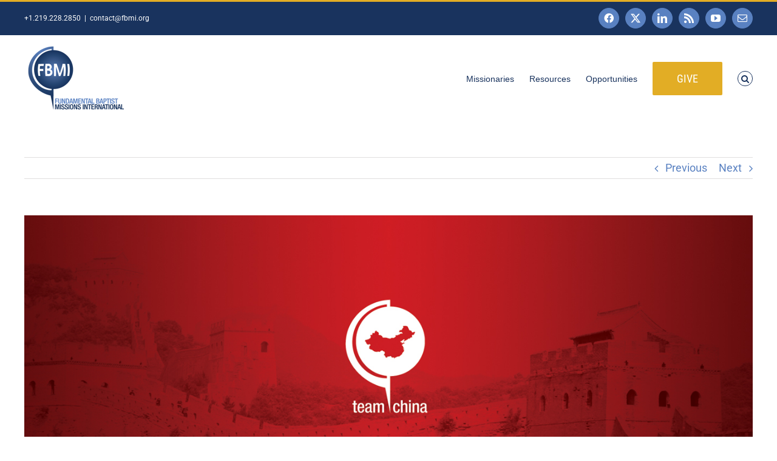

--- FILE ---
content_type: text/html; charset=UTF-8
request_url: https://fbmi.org/prayer-letters/missionary-6011-prayer-letter-upcoming-furlough-and-baby-arrival
body_size: 28151
content:
<!DOCTYPE html>
<html class="avada-html-layout-wide avada-html-header-position-top" lang="en-US" prefix="og: http://ogp.me/ns# fb: http://ogp.me/ns/fb#">
<head>
	<meta http-equiv="X-UA-Compatible" content="IE=edge" />
	<meta http-equiv="Content-Type" content="text/html; charset=utf-8"/>
<script type="text/javascript">
/* <![CDATA[ */
var gform;gform||(document.addEventListener("gform_main_scripts_loaded",function(){gform.scriptsLoaded=!0}),document.addEventListener("gform/theme/scripts_loaded",function(){gform.themeScriptsLoaded=!0}),window.addEventListener("DOMContentLoaded",function(){gform.domLoaded=!0}),gform={domLoaded:!1,scriptsLoaded:!1,themeScriptsLoaded:!1,isFormEditor:()=>"function"==typeof InitializeEditor,callIfLoaded:function(o){return!(!gform.domLoaded||!gform.scriptsLoaded||!gform.themeScriptsLoaded&&!gform.isFormEditor()||(gform.isFormEditor()&&console.warn("The use of gform.initializeOnLoaded() is deprecated in the form editor context and will be removed in Gravity Forms 3.1."),o(),0))},initializeOnLoaded:function(o){gform.callIfLoaded(o)||(document.addEventListener("gform_main_scripts_loaded",()=>{gform.scriptsLoaded=!0,gform.callIfLoaded(o)}),document.addEventListener("gform/theme/scripts_loaded",()=>{gform.themeScriptsLoaded=!0,gform.callIfLoaded(o)}),window.addEventListener("DOMContentLoaded",()=>{gform.domLoaded=!0,gform.callIfLoaded(o)}))},hooks:{action:{},filter:{}},addAction:function(o,r,e,t){gform.addHook("action",o,r,e,t)},addFilter:function(o,r,e,t){gform.addHook("filter",o,r,e,t)},doAction:function(o){gform.doHook("action",o,arguments)},applyFilters:function(o){return gform.doHook("filter",o,arguments)},removeAction:function(o,r){gform.removeHook("action",o,r)},removeFilter:function(o,r,e){gform.removeHook("filter",o,r,e)},addHook:function(o,r,e,t,n){null==gform.hooks[o][r]&&(gform.hooks[o][r]=[]);var d=gform.hooks[o][r];null==n&&(n=r+"_"+d.length),gform.hooks[o][r].push({tag:n,callable:e,priority:t=null==t?10:t})},doHook:function(r,o,e){var t;if(e=Array.prototype.slice.call(e,1),null!=gform.hooks[r][o]&&((o=gform.hooks[r][o]).sort(function(o,r){return o.priority-r.priority}),o.forEach(function(o){"function"!=typeof(t=o.callable)&&(t=window[t]),"action"==r?t.apply(null,e):e[0]=t.apply(null,e)})),"filter"==r)return e[0]},removeHook:function(o,r,t,n){var e;null!=gform.hooks[o][r]&&(e=(e=gform.hooks[o][r]).filter(function(o,r,e){return!!(null!=n&&n!=o.tag||null!=t&&t!=o.priority)}),gform.hooks[o][r]=e)}});
/* ]]> */
</script>

	<meta name="viewport" content="width=device-width, initial-scale=1" />
	<title>Missionary #6011 Prayer Letter:  Upcoming Furlough and Baby Arrival! &#8211; FBMI</title>
<meta name='robots' content='max-image-preview:large' />
	<style>img:is([sizes="auto" i], [sizes^="auto," i]) { contain-intrinsic-size: 3000px 1500px }</style>
	<link rel="alternate" type="application/rss+xml" title="FBMI &raquo; Feed" href="https://fbmi.org/feed" />
<link rel="alternate" type="application/rss+xml" title="FBMI &raquo; Comments Feed" href="https://fbmi.org/comments/feed" />
<link rel="alternate" type="text/calendar" title="FBMI &raquo; iCal Feed" href="https://fbmi.org/events-archive/?ical=1" />
								<link rel="icon" href="https://fbmi.org/media/2021/06/fbmi_site_icon_64.png" type="image/png" />
		
					<!-- Apple Touch Icon -->
						<link rel="apple-touch-icon" sizes="180x180" href="https://fbmi.org/media/2021/06/fbmi_site_icon_180.png" type="image/png">
		
					<!-- Android Icon -->
						<link rel="icon" sizes="192x192" href="https://fbmi.org/media/2021/06/fbmi_site_icon_120.png" type="image/png">
		
					<!-- MS Edge Icon -->
						<meta name="msapplication-TileImage" content="https://fbmi.org/media/2021/06/fbmi_site_icon_152.png" type="image/png">
									<meta name="description" content="Thank you for the privilege of representing you here in Taiwan! Thank you for your faithful prayers and support!
We would ask your prayers for our scheduled"/>
				
		<meta property="og:locale" content="en_US"/>
		<meta property="og:type" content="article"/>
		<meta property="og:site_name" content="FBMI"/>
		<meta property="og:title" content="  Missionary #6011 Prayer Letter:  Upcoming Furlough and Baby Arrival!"/>
				<meta property="og:description" content="Thank you for the privilege of representing you here in Taiwan! Thank you for your faithful prayers and support!
We would ask your prayers for our scheduled"/>
				<meta property="og:url" content="https://fbmi.org/prayer-letters/missionary-6011-prayer-letter-upcoming-furlough-and-baby-arrival"/>
										<meta property="article:published_time" content="2023-12-09T21:15:58-06:00"/>
							<meta property="article:modified_time" content="2023-12-05T01:02:00-06:00"/>
								<meta name="author" content="FBMI"/>
								<meta property="og:image" content="https://fbmi.org/media/2016/09/Team-China-Online-Profile-Pics-6011.jpg"/>
		<meta property="og:image:width" content="1350"/>
		<meta property="og:image:height" content="900"/>
		<meta property="og:image:type" content="image/jpeg"/>
				<link rel='stylesheet' id='gform_font_awesome-css' href='https://fbmi.org/wp-content/plugins/gravityforms/assets/css/dist/font-awesome.min.css?ver=2.9.26' type='text/css' media='all' />
<link rel='stylesheet' id='gravityview-field-workflow-approval-links-css' href='https://fbmi.org/wp-content/plugins/gravityflow/includes/integrations/css/gravity-view-flow-fields.css?ver=3.0.1' type='text/css' media='screen' />
<link rel='stylesheet' id='pbytax-styles-css' href='https://fbmi.org/wp-content/plugins/wp-list-pages-by-custom-taxonomy/css/pbytax-style.css?ver=1.4.10' type='text/css' media='' />
<link rel='stylesheet' id='fusion-dynamic-css-css' href='https://fbmi.org/media/fusion-styles/058e759eaa0f42bfec44c404a64467e8.min.css?ver=3.14.2' type='text/css' media='all' />
<script type="text/javascript" src="https://fbmi.org/wp-includes/js/jquery/jquery.min.js?ver=3.7.1" id="jquery-core-js"></script>
<link rel="https://api.w.org/" href="https://fbmi.org/wp-json/" /><link rel="alternate" title="JSON" type="application/json" href="https://fbmi.org/wp-json/wp/v2/posts/133219" /><link rel="EditURI" type="application/rsd+xml" title="RSD" href="https://fbmi.org/xmlrpc.php?rsd" />
<meta name="generator" content="WordPress 6.8.3" />
<link rel="canonical" href="https://fbmi.org/prayer-letters/missionary-6011-prayer-letter-upcoming-furlough-and-baby-arrival" />
<link rel='shortlink' href='https://fbmi.org/?p=133219' />
<link rel="alternate" title="oEmbed (JSON)" type="application/json+oembed" href="https://fbmi.org/wp-json/oembed/1.0/embed?url=https%3A%2F%2Ffbmi.org%2Fprayer-letters%2Fmissionary-6011-prayer-letter-upcoming-furlough-and-baby-arrival" />
<link rel="alternate" title="oEmbed (XML)" type="text/xml+oembed" href="https://fbmi.org/wp-json/oembed/1.0/embed?url=https%3A%2F%2Ffbmi.org%2Fprayer-letters%2Fmissionary-6011-prayer-letter-upcoming-furlough-and-baby-arrival&#038;format=xml" />
<meta name="tec-api-version" content="v1"><meta name="tec-api-origin" content="https://fbmi.org"><link rel="alternate" href="https://fbmi.org/wp-json/tribe/events/v1/" /><style type="text/css" id="css-fb-visibility">@media screen and (max-width: 640px){.fusion-no-small-visibility{display:none !important;}body .sm-text-align-center{text-align:center !important;}body .sm-text-align-left{text-align:left !important;}body .sm-text-align-right{text-align:right !important;}body .sm-text-align-justify{text-align:justify !important;}body .sm-flex-align-center{justify-content:center !important;}body .sm-flex-align-flex-start{justify-content:flex-start !important;}body .sm-flex-align-flex-end{justify-content:flex-end !important;}body .sm-mx-auto{margin-left:auto !important;margin-right:auto !important;}body .sm-ml-auto{margin-left:auto !important;}body .sm-mr-auto{margin-right:auto !important;}body .fusion-absolute-position-small{position:absolute;width:100%;}.awb-sticky.awb-sticky-small{ position: sticky; top: var(--awb-sticky-offset,0); }}@media screen and (min-width: 641px) and (max-width: 1024px){.fusion-no-medium-visibility{display:none !important;}body .md-text-align-center{text-align:center !important;}body .md-text-align-left{text-align:left !important;}body .md-text-align-right{text-align:right !important;}body .md-text-align-justify{text-align:justify !important;}body .md-flex-align-center{justify-content:center !important;}body .md-flex-align-flex-start{justify-content:flex-start !important;}body .md-flex-align-flex-end{justify-content:flex-end !important;}body .md-mx-auto{margin-left:auto !important;margin-right:auto !important;}body .md-ml-auto{margin-left:auto !important;}body .md-mr-auto{margin-right:auto !important;}body .fusion-absolute-position-medium{position:absolute;width:100%;}.awb-sticky.awb-sticky-medium{ position: sticky; top: var(--awb-sticky-offset,0); }}@media screen and (min-width: 1025px){.fusion-no-large-visibility{display:none !important;}body .lg-text-align-center{text-align:center !important;}body .lg-text-align-left{text-align:left !important;}body .lg-text-align-right{text-align:right !important;}body .lg-text-align-justify{text-align:justify !important;}body .lg-flex-align-center{justify-content:center !important;}body .lg-flex-align-flex-start{justify-content:flex-start !important;}body .lg-flex-align-flex-end{justify-content:flex-end !important;}body .lg-mx-auto{margin-left:auto !important;margin-right:auto !important;}body .lg-ml-auto{margin-left:auto !important;}body .lg-mr-auto{margin-right:auto !important;}body .fusion-absolute-position-large{position:absolute;width:100%;}.awb-sticky.awb-sticky-large{ position: sticky; top: var(--awb-sticky-offset,0); }}</style><style type="text/css">.recentcomments a{display:inline !important;padding:0 !important;margin:0 !important;}</style><style type="text/css" id="custom-background-css">
body.custom-background { background-image: url("https://fbmi.org/media/2024/10/Become-a-Missionary-Banner.png"); background-position: left top; background-size: auto; background-repeat: repeat; background-attachment: fixed; }
</style>
			<script type="text/javascript">
			var doc = document.documentElement;
			doc.setAttribute( 'data-useragent', navigator.userAgent );
		</script>
		
	</head>

<body class="wp-singular post-template-default single single-post postid-133219 single-format-standard custom-background wp-theme-Avada tribe-no-js fusion-image-hovers fusion-pagination-sizing fusion-button_type-flat fusion-button_span-no fusion-button_gradient-linear avada-image-rollover-circle-yes avada-image-rollover-yes avada-image-rollover-direction-left fusion-body ltr fusion-sticky-header no-tablet-sticky-header no-mobile-sticky-header no-mobile-slidingbar fusion-disable-outline fusion-sub-menu-fade mobile-logo-pos-left layout-wide-mode avada-has-boxed-modal-shadow- layout-scroll-offset-full avada-has-zero-margin-offset-top fusion-top-header menu-text-align-center mobile-menu-design-classic fusion-show-pagination-text fusion-header-layout-v2 avada-responsive avada-footer-fx-bg-parallax avada-menu-highlight-style-bar fusion-search-form-clean fusion-main-menu-search-overlay fusion-avatar-circle avada-sticky-shrinkage avada-dropdown-styles avada-blog-layout-grid avada-blog-archive-layout-grid avada-ec-not-100-width avada-ec-meta-layout-sidebar avada-header-shadow-no avada-menu-icon-position-left avada-has-megamenu-shadow fusion-has-main-nav-icon-circle avada-has-mobile-menu-search avada-has-main-nav-search-icon avada-has-breadcrumb-mobile-hidden avada-has-titlebar-hide avada-has-footer-widget-bg-image avada-header-border-color-full-transparent avada-has-pagination-padding avada-flyout-menu-direction-fade avada-ec-views-v2 &quot; ng-app=&quot;calculoid" data-awb-post-id="133219">
		<a class="skip-link screen-reader-text" href="#content">Skip to content</a>

	<div id="boxed-wrapper">
		
		<div id="wrapper" class="fusion-wrapper">
			<div id="home" style="position:relative;top:-1px;"></div>
							
					
			<header class="fusion-header-wrapper">
				<div class="fusion-header-v2 fusion-logo-alignment fusion-logo-left fusion-sticky-menu-1 fusion-sticky-logo-1 fusion-mobile-logo-1  fusion-mobile-menu-design-classic">
					
<div class="fusion-secondary-header">
	<div class="fusion-row">
					<div class="fusion-alignleft">
				<div class="fusion-contact-info"><span class="fusion-contact-info-phone-number">+1.219.228.2850</span><span class="fusion-header-separator">|</span><span class="fusion-contact-info-email-address"><a href="mailto:&#99;o&#110;&#116;&#97;c&#116;&#64;&#102;b&#109;&#105;&#46;&#111;rg">&#99;o&#110;&#116;&#97;c&#116;&#64;&#102;b&#109;&#105;&#46;&#111;rg</a></span></div>			</div>
							<div class="fusion-alignright">
				<div class="fusion-social-links-header"><div class="fusion-social-networks boxed-icons"><div class="fusion-social-networks-wrapper"><a  class="fusion-social-network-icon fusion-tooltip fa-facebook fab" style data-placement="bottom" data-title="Facebook" data-toggle="tooltip" title="Facebook" href="https://www.facebook.com/Fundamental.Baptist.Missions.International" target="_blank" rel="noreferrer nofollow"><span class="screen-reader-text">Facebook</span></a><a  class="fusion-social-network-icon fusion-tooltip fusion-twitter awb-icon-twitter" style data-placement="bottom" data-title="X" data-toggle="tooltip" title="X" href="https://twitter.com/MyFBMI" target="_blank" rel="noopener noreferrer nofollow"><span class="screen-reader-text">X</span></a><a  class="fusion-social-network-icon fusion-tooltip fusion-linkedin awb-icon-linkedin" style data-placement="bottom" data-title="LinkedIn" data-toggle="tooltip" title="LinkedIn" href="https://www.linkedin.com/company/fbmi" target="_blank" rel="noopener noreferrer nofollow"><span class="screen-reader-text">LinkedIn</span></a><a  class="fusion-social-network-icon fusion-tooltip fusion-rss awb-icon-rss" style data-placement="bottom" data-title="Rss" data-toggle="tooltip" title="Rss" href="https://fbmi.org/feed" target="_blank" rel="noopener noreferrer nofollow"><span class="screen-reader-text">Rss</span></a><a  class="fusion-social-network-icon fusion-tooltip fusion-youtube awb-icon-youtube" style data-placement="bottom" data-title="YouTube" data-toggle="tooltip" title="YouTube" href="https://www.youtube.com/user/MyFBMI" target="_blank" rel="noopener noreferrer nofollow"><span class="screen-reader-text">YouTube</span></a><a  class="fusion-social-network-icon fusion-tooltip fusion-mail awb-icon-mail" style data-placement="bottom" data-title="Email" data-toggle="tooltip" title="Email" href="mailto:co&#110;&#116;a&#099;&#116;&#064;&#102;&#098;m&#105;&#046;&#111;rg" target="_self" rel="noopener noreferrer nofollow"><span class="screen-reader-text">Email</span></a></div></div></div>			</div>
			</div>
</div>
<div class="fusion-header-sticky-height"></div>
<div class="fusion-header">
	<div class="fusion-row">
					<div class="fusion-logo" data-margin-top="10px" data-margin-bottom="10px" data-margin-left="0px" data-margin-right="0px">
			<a class="fusion-logo-link"  href="https://fbmi.org/" >

						<!-- standard logo -->
			<img src="https://fbmi.org/media/2018/02/FBMI_Logo_NoTag_FullColor_webheader-1.png" srcset="https://fbmi.org/media/2018/02/FBMI_Logo_NoTag_FullColor_webheader-1.png 1x, https://fbmi.org/media/2018/02/FBMI_Logo_NoTag_FullColor_webheader_retina.png 2x" width="170" height="120" style="max-height:120px;height:auto;" alt="FBMI Logo" data-retina_logo_url="https://fbmi.org/media/2018/02/FBMI_Logo_NoTag_FullColor_webheader_retina.png" class="fusion-standard-logo" />

											<!-- mobile logo -->
				<img src="https://fbmi.org/media/2016/09/FBMI_Logo_NoTag_FullColor_website.png" srcset="https://fbmi.org/media/2016/09/FBMI_Logo_NoTag_FullColor_website.png 1x" width="150" height="99" alt="FBMI Logo" data-retina_logo_url="" class="fusion-mobile-logo" />
			
											<!-- sticky header logo -->
				<img src="https://fbmi.org/media/2016/06/FBMI_LogoOnly_NoTag_FullColor_webheader_small.png" srcset="https://fbmi.org/media/2016/06/FBMI_LogoOnly_NoTag_FullColor_webheader_small.png 1x" width="104" height="70" alt="FBMI Logo" data-retina_logo_url="" class="fusion-sticky-logo" />
					</a>
		</div>		<nav class="fusion-main-menu" aria-label="Main Menu"><div class="fusion-overlay-search">		<form role="search" class="searchform fusion-search-form  fusion-search-form-clean" method="get" action="https://fbmi.org/">
			<div class="fusion-search-form-content">

				
				<div class="fusion-search-field search-field">
					<label><span class="screen-reader-text">Search for:</span>
													<input type="search" value="" name="s" class="s" placeholder="Search..." required aria-required="true" aria-label="Search..."/>
											</label>
				</div>
				<div class="fusion-search-button search-button">
					<input type="submit" class="fusion-search-submit searchsubmit" aria-label="Search" value="&#xf002;" />
									</div>

				
			</div>


			
		</form>
		<div class="fusion-search-spacer"></div><a href="#" role="button" aria-label="Close Search" class="fusion-close-search"></a></div><ul id="menu-simple-top-fbmi" class="fusion-menu"><li  id="menu-item-125577"  class="menu-item menu-item-type-post_type menu-item-object-page menu-item-has-children menu-item-125577 fusion-dropdown-menu"  data-item-id="125577"><a  href="https://fbmi.org/missionaries" class="fusion-bar-highlight"><span class="menu-text">Missionaries</span></a><ul class="sub-menu"><li  id="menu-item-108673"  class="menu-item menu-item-type-post_type menu-item-object-page menu-item-108673 fusion-dropdown-submenu" ><a  href="https://fbmi.org/missionaries" class="fusion-bar-highlight"><span>Missionaries</span></a></li><li  id="menu-item-108675"  class="menu-item menu-item-type-post_type menu-item-object-page menu-item-108675 fusion-dropdown-submenu" ><a  href="https://fbmi.org/teams" class="fusion-bar-highlight"><span>Teams</span></a></li><li  id="menu-item-108676"  class="menu-item menu-item-type-post_type menu-item-object-page menu-item-108676 fusion-dropdown-submenu" ><a  href="https://fbmi.org/prayer-letters" class="fusion-bar-highlight"><span>Prayer Letters</span></a></li></ul></li><li  id="menu-item-125575"  class="menu-item menu-item-type-post_type menu-item-object-page menu-item-has-children menu-item-125575 fusion-dropdown-menu"  data-item-id="125575"><a  href="https://fbmi.org/resources" class="fusion-bar-highlight"><span class="menu-text">Resources</span></a><ul class="sub-menu"><li  id="menu-item-108672"  class="menu-item menu-item-type-post_type menu-item-object-page menu-item-108672 fusion-dropdown-submenu" ><a  href="https://fbmi.org/about" class="fusion-bar-highlight"><span>About FBMI</span></a></li><li  id="menu-item-108674"  class="menu-item menu-item-type-post_type menu-item-object-page menu-item-108674 fusion-dropdown-submenu" ><a  href="https://fbmi.org/fbmi-updates" class="fusion-bar-highlight"><span>FBMI Updates</span></a></li><li  id="menu-item-107733"  class="menu-item menu-item-type-post_type menu-item-object-page menu-item-107733 fusion-dropdown-submenu" ><a  href="https://fbmi.org/resources" class="fusion-bar-highlight"><span>Missionary Resources</span></a></li></ul></li><li  id="menu-item-125578"  class="menu-item menu-item-type-post_type menu-item-object-page menu-item-has-children menu-item-125578 fusion-dropdown-menu"  data-item-id="125578"><a  href="https://fbmi.org/events" class="fusion-bar-highlight"><span class="menu-text">Opportunities</span></a><ul class="sub-menu"><li  id="menu-item-108681"  class="menu-item menu-item-type-post_type menu-item-object-page menu-item-108681 fusion-dropdown-submenu" ><a  href="https://fbmi.org/apply" class="fusion-bar-highlight"><span>Be a Missionary</span></a></li><li  id="menu-item-108682"  class="menu-item menu-item-type-post_type menu-item-object-page menu-item-108682 fusion-dropdown-submenu" ><a  href="https://fbmi.org/events" class="fusion-bar-highlight"><span>Trips and Events</span></a></li></ul></li><li  id="menu-item-107734"  class="menu-item menu-item-type-post_type menu-item-object-page menu-item-has-children menu-item-107734 fusion-dropdown-menu fusion-menu-item-button"  data-item-id="107734"><a  href="https://fbmi.org/give" class="fusion-bar-highlight"><span class="menu-text fusion-button button-default button-xlarge">Give</span></a><ul class="sub-menu"><li  id="menu-item-108677"  class="menu-item menu-item-type-post_type menu-item-object-page menu-item-108677 fusion-dropdown-submenu" ><a  href="https://fbmi.org/give" class="fusion-bar-highlight"><span>Give Now</span></a></li><li  id="menu-item-108678"  class="menu-item menu-item-type-post_type menu-item-object-page menu-item-108678 fusion-dropdown-submenu" ><a  href="https://fbmi.org/mpg" class="fusion-bar-highlight"><span>Missions-Project Giving</span></a></li></ul></li><li class="fusion-custom-menu-item fusion-main-menu-search fusion-search-overlay"><a class="fusion-main-menu-icon fusion-bar-highlight" href="#" aria-label="Search" data-title="Search" title="Search" role="button" aria-expanded="false"></a></li></ul></nav><nav class="fusion-main-menu fusion-sticky-menu" aria-label="Main Menu Sticky"><div class="fusion-overlay-search">		<form role="search" class="searchform fusion-search-form  fusion-search-form-clean" method="get" action="https://fbmi.org/">
			<div class="fusion-search-form-content">

				
				<div class="fusion-search-field search-field">
					<label><span class="screen-reader-text">Search for:</span>
													<input type="search" value="" name="s" class="s" placeholder="Search..." required aria-required="true" aria-label="Search..."/>
											</label>
				</div>
				<div class="fusion-search-button search-button">
					<input type="submit" class="fusion-search-submit searchsubmit" aria-label="Search" value="&#xf002;" />
									</div>

				
			</div>


			
		</form>
		<div class="fusion-search-spacer"></div><a href="#" role="button" aria-label="Close Search" class="fusion-close-search"></a></div><ul id="menu-simple-top-fbmi-1" class="fusion-menu"><li   class="menu-item menu-item-type-post_type menu-item-object-page menu-item-has-children menu-item-125577 fusion-dropdown-menu"  data-item-id="125577"><a  href="https://fbmi.org/missionaries" class="fusion-bar-highlight"><span class="menu-text">Missionaries</span></a><ul class="sub-menu"><li   class="menu-item menu-item-type-post_type menu-item-object-page menu-item-108673 fusion-dropdown-submenu" ><a  href="https://fbmi.org/missionaries" class="fusion-bar-highlight"><span>Missionaries</span></a></li><li   class="menu-item menu-item-type-post_type menu-item-object-page menu-item-108675 fusion-dropdown-submenu" ><a  href="https://fbmi.org/teams" class="fusion-bar-highlight"><span>Teams</span></a></li><li   class="menu-item menu-item-type-post_type menu-item-object-page menu-item-108676 fusion-dropdown-submenu" ><a  href="https://fbmi.org/prayer-letters" class="fusion-bar-highlight"><span>Prayer Letters</span></a></li></ul></li><li   class="menu-item menu-item-type-post_type menu-item-object-page menu-item-has-children menu-item-125575 fusion-dropdown-menu"  data-item-id="125575"><a  href="https://fbmi.org/resources" class="fusion-bar-highlight"><span class="menu-text">Resources</span></a><ul class="sub-menu"><li   class="menu-item menu-item-type-post_type menu-item-object-page menu-item-108672 fusion-dropdown-submenu" ><a  href="https://fbmi.org/about" class="fusion-bar-highlight"><span>About FBMI</span></a></li><li   class="menu-item menu-item-type-post_type menu-item-object-page menu-item-108674 fusion-dropdown-submenu" ><a  href="https://fbmi.org/fbmi-updates" class="fusion-bar-highlight"><span>FBMI Updates</span></a></li><li   class="menu-item menu-item-type-post_type menu-item-object-page menu-item-107733 fusion-dropdown-submenu" ><a  href="https://fbmi.org/resources" class="fusion-bar-highlight"><span>Missionary Resources</span></a></li></ul></li><li   class="menu-item menu-item-type-post_type menu-item-object-page menu-item-has-children menu-item-125578 fusion-dropdown-menu"  data-item-id="125578"><a  href="https://fbmi.org/events" class="fusion-bar-highlight"><span class="menu-text">Opportunities</span></a><ul class="sub-menu"><li   class="menu-item menu-item-type-post_type menu-item-object-page menu-item-108681 fusion-dropdown-submenu" ><a  href="https://fbmi.org/apply" class="fusion-bar-highlight"><span>Be a Missionary</span></a></li><li   class="menu-item menu-item-type-post_type menu-item-object-page menu-item-108682 fusion-dropdown-submenu" ><a  href="https://fbmi.org/events" class="fusion-bar-highlight"><span>Trips and Events</span></a></li></ul></li><li   class="menu-item menu-item-type-post_type menu-item-object-page menu-item-has-children menu-item-107734 fusion-dropdown-menu fusion-menu-item-button"  data-item-id="107734"><a  href="https://fbmi.org/give" class="fusion-bar-highlight"><span class="menu-text fusion-button button-default button-xlarge">Give</span></a><ul class="sub-menu"><li   class="menu-item menu-item-type-post_type menu-item-object-page menu-item-108677 fusion-dropdown-submenu" ><a  href="https://fbmi.org/give" class="fusion-bar-highlight"><span>Give Now</span></a></li><li   class="menu-item menu-item-type-post_type menu-item-object-page menu-item-108678 fusion-dropdown-submenu" ><a  href="https://fbmi.org/mpg" class="fusion-bar-highlight"><span>Missions-Project Giving</span></a></li></ul></li><li class="fusion-custom-menu-item fusion-main-menu-search fusion-search-overlay"><a class="fusion-main-menu-icon fusion-bar-highlight" href="#" aria-label="Search" data-title="Search" title="Search" role="button" aria-expanded="false"></a></li></ul></nav><div class="fusion-mobile-navigation"><ul id="menu-simple-top-fbmi-2" class="fusion-mobile-menu"><li   class="menu-item menu-item-type-post_type menu-item-object-page menu-item-has-children menu-item-125577 fusion-dropdown-menu"  data-item-id="125577"><a  href="https://fbmi.org/missionaries" class="fusion-bar-highlight"><span class="menu-text">Missionaries</span></a><ul class="sub-menu"><li   class="menu-item menu-item-type-post_type menu-item-object-page menu-item-108673 fusion-dropdown-submenu" ><a  href="https://fbmi.org/missionaries" class="fusion-bar-highlight"><span>Missionaries</span></a></li><li   class="menu-item menu-item-type-post_type menu-item-object-page menu-item-108675 fusion-dropdown-submenu" ><a  href="https://fbmi.org/teams" class="fusion-bar-highlight"><span>Teams</span></a></li><li   class="menu-item menu-item-type-post_type menu-item-object-page menu-item-108676 fusion-dropdown-submenu" ><a  href="https://fbmi.org/prayer-letters" class="fusion-bar-highlight"><span>Prayer Letters</span></a></li></ul></li><li   class="menu-item menu-item-type-post_type menu-item-object-page menu-item-has-children menu-item-125575 fusion-dropdown-menu"  data-item-id="125575"><a  href="https://fbmi.org/resources" class="fusion-bar-highlight"><span class="menu-text">Resources</span></a><ul class="sub-menu"><li   class="menu-item menu-item-type-post_type menu-item-object-page menu-item-108672 fusion-dropdown-submenu" ><a  href="https://fbmi.org/about" class="fusion-bar-highlight"><span>About FBMI</span></a></li><li   class="menu-item menu-item-type-post_type menu-item-object-page menu-item-108674 fusion-dropdown-submenu" ><a  href="https://fbmi.org/fbmi-updates" class="fusion-bar-highlight"><span>FBMI Updates</span></a></li><li   class="menu-item menu-item-type-post_type menu-item-object-page menu-item-107733 fusion-dropdown-submenu" ><a  href="https://fbmi.org/resources" class="fusion-bar-highlight"><span>Missionary Resources</span></a></li></ul></li><li   class="menu-item menu-item-type-post_type menu-item-object-page menu-item-has-children menu-item-125578 fusion-dropdown-menu"  data-item-id="125578"><a  href="https://fbmi.org/events" class="fusion-bar-highlight"><span class="menu-text">Opportunities</span></a><ul class="sub-menu"><li   class="menu-item menu-item-type-post_type menu-item-object-page menu-item-108681 fusion-dropdown-submenu" ><a  href="https://fbmi.org/apply" class="fusion-bar-highlight"><span>Be a Missionary</span></a></li><li   class="menu-item menu-item-type-post_type menu-item-object-page menu-item-108682 fusion-dropdown-submenu" ><a  href="https://fbmi.org/events" class="fusion-bar-highlight"><span>Trips and Events</span></a></li></ul></li><li   class="menu-item menu-item-type-post_type menu-item-object-page menu-item-has-children menu-item-107734 fusion-dropdown-menu fusion-menu-item-button"  data-item-id="107734"><a  href="https://fbmi.org/give" class="fusion-bar-highlight"><span class="menu-text fusion-button button-default button-xlarge">Give</span></a><ul class="sub-menu"><li   class="menu-item menu-item-type-post_type menu-item-object-page menu-item-108677 fusion-dropdown-submenu" ><a  href="https://fbmi.org/give" class="fusion-bar-highlight"><span>Give Now</span></a></li><li   class="menu-item menu-item-type-post_type menu-item-object-page menu-item-108678 fusion-dropdown-submenu" ><a  href="https://fbmi.org/mpg" class="fusion-bar-highlight"><span>Missions-Project Giving</span></a></li></ul></li></ul></div>
<nav class="fusion-mobile-nav-holder fusion-mobile-menu-text-align-left" aria-label="Main Menu Mobile"></nav>

	<nav class="fusion-mobile-nav-holder fusion-mobile-menu-text-align-left fusion-mobile-sticky-nav-holder" aria-label="Main Menu Mobile Sticky"></nav>
		
<div class="fusion-clearfix"></div>
<div class="fusion-mobile-menu-search">
			<form role="search" class="searchform fusion-search-form  fusion-search-form-clean" method="get" action="https://fbmi.org/">
			<div class="fusion-search-form-content">

				
				<div class="fusion-search-field search-field">
					<label><span class="screen-reader-text">Search for:</span>
													<input type="search" value="" name="s" class="s" placeholder="Search..." required aria-required="true" aria-label="Search..."/>
											</label>
				</div>
				<div class="fusion-search-button search-button">
					<input type="submit" class="fusion-search-submit searchsubmit" aria-label="Search" value="&#xf002;" />
									</div>

				
			</div>


			
		</form>
		</div>
			</div>
</div>
				</div>
				<div class="fusion-clearfix"></div>
			</header>
								
							<div id="sliders-container" class="fusion-slider-visibility">
					</div>
				
					
							
			
						<main id="main" class="clearfix ">
				<div class="fusion-row" style="">

<section id="content" style="width: 100%;">
			<div class="single-navigation clearfix">
			<a href="https://fbmi.org/prayer-letters/micah-and-abbie-christiansen-prayer-letter-wasting-time" rel="prev">Previous</a>			<a href="https://fbmi.org/prayer-letters/ben-and-becky-turner-prayer-letter-health-update" rel="next">Next</a>		</div>
	
					<article id="post-133219" class="post post-133219 type-post status-publish format-standard has-post-thumbnail hentry category-zz6011 category-prayer-letters tag-baby-on-the-way tag-furlough-announcement">
						
														<div class="fusion-flexslider flexslider fusion-flexslider-loading post-slideshow fusion-post-slideshow">
				<ul class="slides">
																<li>
																																<a href="https://fbmi.org/media/2016/09/Team-China-Online-Profile-Pics-6011.jpg" data-rel="iLightbox[gallery133219]" title="" data-title="Team China Online Profile Pics 6011" data-caption="" aria-label="Team China Online Profile Pics 6011">
										<span class="screen-reader-text">View Larger Image</span>
										<img width="1350" height="900" src="https://fbmi.org/media/2016/09/Team-China-Online-Profile-Pics-6011.jpg" class="attachment-full size-full wp-post-image" alt="" decoding="async" fetchpriority="high" srcset="https://fbmi.org/media/2016/09/Team-China-Online-Profile-Pics-6011-200x133.jpg 200w, https://fbmi.org/media/2016/09/Team-China-Online-Profile-Pics-6011-400x267.jpg 400w, https://fbmi.org/media/2016/09/Team-China-Online-Profile-Pics-6011-600x400.jpg 600w, https://fbmi.org/media/2016/09/Team-China-Online-Profile-Pics-6011-800x533.jpg 800w, https://fbmi.org/media/2016/09/Team-China-Online-Profile-Pics-6011-1200x800.jpg 1200w, https://fbmi.org/media/2016/09/Team-China-Online-Profile-Pics-6011.jpg 1350w" sizes="(max-width: 800px) 100vw, 1350px" />									</a>
																					</li>

																																																																	</ul>
			</div>
						
															<h1 class="entry-title fusion-post-title">Missionary #6011 Prayer Letter:  Upcoming Furlough and Baby Arrival!</h1>										<div class="post-content">
				<p><a class="link-to-pdf" title="M6011 December 2023 Newsletter" href="https://www.fbmi.org/media/2023/12/M6011-December-2023-Newsletter.pdf" target="_blank" rel="attachment noopener wp-att-133222"><img decoding="async" class="thumb-of-pdf alignleft wp-image-133223 size-thumbnail" src="https://www.fbmi.org/media/2023/12/M6011-December-2023-Newsletter-pdf-155x200.jpg" alt="Missionary #6011 Prayer Letter: Upcoming Furlough and Baby Arrival!" width="155" height="200" srcset="https://fbmi.org/media/2023/12/M6011-December-2023-Newsletter-pdf-155x200.jpg 155w, https://fbmi.org/media/2023/12/M6011-December-2023-Newsletter-pdf-200x259.jpg 200w, https://fbmi.org/media/2023/12/M6011-December-2023-Newsletter-pdf-400x518.jpg 400w, https://fbmi.org/media/2023/12/M6011-December-2023-Newsletter-pdf-464x600.jpg 464w, https://fbmi.org/media/2023/12/M6011-December-2023-Newsletter-pdf-600x776.jpg 600w, https://fbmi.org/media/2023/12/M6011-December-2023-Newsletter-pdf-695x900.jpg 695w, https://fbmi.org/media/2023/12/M6011-December-2023-Newsletter-pdf-768x994.jpg 768w, https://fbmi.org/media/2023/12/M6011-December-2023-Newsletter-pdf-800x1035.jpg 800w, https://fbmi.org/media/2023/12/M6011-December-2023-Newsletter-pdf.jpg 1088w" sizes="(max-width: 155px) 100vw, 155px" /></a>Thank you for the privilege of representing you here in Taiwan! Thank you for your faithful prayers and support!</p>
<p style="text-align: left;">We would ask your prayers for our scheduled furlough from early December through mid-May 2024. Please pray for us as we travel. Pray also for my wife, as we will be having a little baby girl, Lord willing, mid-January. Please pray that the passports, visa, etc. associated with our return will go smoothly and quickly.</p>
<p style="text-align: left;">We will, Lord willing, be sending out a more official update soon, as well as a video.</p>
<p style="text-align: left;">You’re the best!</p>
<p style="text-align: left;">In His service,</p>
<p style="text-align: left;">Missionary #6011<br />
Taiwan</p>
							</div>

												<div class="fusion-meta-info"><div class="fusion-meta-info-wrapper"><span class="vcard rich-snippet-hidden"><span class="fn"><a href="https://fbmi.org/author/fbmi" title="Posts by FBMI" rel="author" itemprop="author" itemscope="itemscope" itemtype="https://schema.org/Person">FBMI</a></span></span><span class="updated rich-snippet-hidden">2023-12-04T19:02:00-06:00</span><span>December 9th, 2023</span><span class="fusion-inline-sep">|</span>Categories: <a href="https://fbmi.org/category/prayer-letters/zz6011" rel="category tag">Missionary #6011</a>, <a href="https://fbmi.org/category/prayer-letters" rel="category tag">Prayer Letters</a><span class="fusion-inline-sep">|</span><span class="meta-tags">Tags: <a href="https://fbmi.org/tag/baby-on-the-way" rel="tag">Baby on the Way</a>, <a href="https://fbmi.org/tag/furlough-announcement" rel="tag">Furlough Announcement</a></span><span class="fusion-inline-sep">|</span></div></div>													<div class="fusion-sharing-box fusion-theme-sharing-box fusion-single-sharing-box">
		<h4>Share with others.</h4>
		<div class="fusion-social-networks boxed-icons"><div class="fusion-social-networks-wrapper"><a  class="fusion-social-network-icon fusion-tooltip fusion-facebook awb-icon-facebook" style="color:var(--sharing_social_links_icon_color);background-color:var(--sharing_social_links_box_color);border-color:var(--sharing_social_links_box_color);" data-placement="top" data-title="Facebook" data-toggle="tooltip" title="Facebook" href="https://www.facebook.com/sharer.php?u=https%3A%2F%2Ffbmi.org%2Fprayer-letters%2Fmissionary-6011-prayer-letter-upcoming-furlough-and-baby-arrival&amp;t=Missionary%20%236011%20Prayer%20Letter%3A%20%20Upcoming%20Furlough%20and%20Baby%20Arrival%21" target="_blank" rel="noreferrer nofollow"><span class="screen-reader-text">Facebook</span></a><a  class="fusion-social-network-icon fusion-tooltip fusion-twitter awb-icon-twitter" style="color:var(--sharing_social_links_icon_color);background-color:var(--sharing_social_links_box_color);border-color:var(--sharing_social_links_box_color);" data-placement="top" data-title="X" data-toggle="tooltip" title="X" href="https://x.com/intent/post?url=https%3A%2F%2Ffbmi.org%2Fprayer-letters%2Fmissionary-6011-prayer-letter-upcoming-furlough-and-baby-arrival&amp;text=Missionary%20%236011%20Prayer%20Letter%3A%20%20Upcoming%20Furlough%20and%20Baby%20Arrival%21" target="_blank" rel="noopener noreferrer nofollow"><span class="screen-reader-text">X</span></a><a  class="fusion-social-network-icon fusion-tooltip fusion-linkedin awb-icon-linkedin" style="color:var(--sharing_social_links_icon_color);background-color:var(--sharing_social_links_box_color);border-color:var(--sharing_social_links_box_color);" data-placement="top" data-title="LinkedIn" data-toggle="tooltip" title="LinkedIn" href="https://www.linkedin.com/shareArticle?mini=true&amp;url=https%3A%2F%2Ffbmi.org%2Fprayer-letters%2Fmissionary-6011-prayer-letter-upcoming-furlough-and-baby-arrival&amp;title=Missionary%20%236011%20Prayer%20Letter%3A%20%20Upcoming%20Furlough%20and%20Baby%20Arrival%21&amp;summary=Thank%20you%20for%20the%20privilege%20of%20representing%20you%20here%20in%20Taiwan%21%20Thank%20you%20for%20your%20faithful%20prayers%20and%20support%21%0D%0AWe%20would%20ask%20your%20prayers%20for%20our%20scheduled" target="_blank" rel="noopener noreferrer nofollow"><span class="screen-reader-text">LinkedIn</span></a><a  class="fusion-social-network-icon fusion-tooltip fusion-mail awb-icon-mail fusion-last-social-icon" style="color:var(--sharing_social_links_icon_color);background-color:var(--sharing_social_links_box_color);border-color:var(--sharing_social_links_box_color);" data-placement="top" data-title="Email" data-toggle="tooltip" title="Email" href="mailto:?body=https://fbmi.org/prayer-letters/missionary-6011-prayer-letter-upcoming-furlough-and-baby-arrival&amp;subject=Missionary%20%236011%20Prayer%20Letter%3A%20%20Upcoming%20Furlough%20and%20Baby%20Arrival%21" target="_self" rel="noopener noreferrer nofollow"><span class="screen-reader-text">Email</span></a><div class="fusion-clearfix"></div></div></div>	</div>
													<section class="related-posts single-related-posts">
					<div class="fusion-title fusion-title-size-two sep-double sep-dashed" style="margin-top:0px;margin-bottom:31px;">
					<h2 class="title-heading-left" style="margin:0;">
						Related Posts					</h2>
					<span class="awb-title-spacer"></span>
					<div class="title-sep-container">
						<div class="title-sep sep-double sep-dashed"></div>
					</div>
				</div>
				
	
	
	
					<div class="awb-carousel awb-swiper awb-swiper-carousel fusion-carousel-title-below-image" data-imagesize="fixed" data-metacontent="yes" data-autoplay="yes" data-touchscroll="yes" data-columns="5" data-itemmargin="44px" data-itemwidth="180" data-scrollitems="2">
		<div class="swiper-wrapper">
																		<div class="swiper-slide">
					<div class="fusion-carousel-item-wrapper">
						<div  class="fusion-image-wrapper fusion-image-size-fixed" aria-haspopup="true">
					<img src="https://fbmi.org/media/2023/08/Barker-Jeremy-1-500x383.jpg" srcset="https://fbmi.org/media/2023/08/Barker-Jeremy-1-500x383.jpg 1x, https://fbmi.org/media/2023/08/Barker-Jeremy-1-500x383@2x.jpg 2x" width="500" height="383" alt="Jeremy and Sandra Barker Update Video:  New Church Plant" />
	<div class="fusion-rollover">
	<div class="fusion-rollover-content">

														<a class="fusion-rollover-link" href="https://fbmi.org/prayer-letters/jeremy-and-sandra-barker-update-video-new-church-plant">Jeremy and Sandra Barker Update Video:  New Church Plant</a>
			
								
		
								
								
		
						<a class="fusion-link-wrapper" href="https://fbmi.org/prayer-letters/jeremy-and-sandra-barker-update-video-new-church-plant" aria-label="Jeremy and Sandra Barker Update Video:  New Church Plant"></a>
	</div>
</div>
</div>
																				<h4 class="fusion-carousel-title">
								<a class="fusion-related-posts-title-link" href="https://fbmi.org/prayer-letters/jeremy-and-sandra-barker-update-video-new-church-plant" target="_self" title="Jeremy and Sandra Barker Update Video:  New Church Plant">Jeremy and Sandra Barker Update Video:  New Church Plant</a>
							</h4>

							<div class="fusion-carousel-meta">
								
								<span class="fusion-date">January 22nd, 2026</span>

															</div><!-- fusion-carousel-meta -->
											</div><!-- fusion-carousel-item-wrapper -->
				</div>
															<div class="swiper-slide">
					<div class="fusion-carousel-item-wrapper">
						<div  class="fusion-image-wrapper fusion-image-size-fixed" aria-haspopup="true">
					<img src="https://fbmi.org/media/2016/09/2020_Jim-Belisle-500x383.jpg" srcset="https://fbmi.org/media/2016/09/2020_Jim-Belisle-500x383.jpg 1x, https://fbmi.org/media/2016/09/2020_Jim-Belisle-500x383@2x.jpg 2x" width="500" height="383" alt="James and Linda Belisle Prayer Letter: Praising God for Strength!" />
	<div class="fusion-rollover">
	<div class="fusion-rollover-content">

														<a class="fusion-rollover-link" href="https://fbmi.org/prayer-letters/james-and-linda-belisle-prayer-letter-praising-god-for-strength">James and Linda Belisle Prayer Letter: Praising God for Strength!</a>
			
								
		
								
								
		
						<a class="fusion-link-wrapper" href="https://fbmi.org/prayer-letters/james-and-linda-belisle-prayer-letter-praising-god-for-strength" aria-label="James and Linda Belisle Prayer Letter: Praising God for Strength!"></a>
	</div>
</div>
</div>
																				<h4 class="fusion-carousel-title">
								<a class="fusion-related-posts-title-link" href="https://fbmi.org/prayer-letters/james-and-linda-belisle-prayer-letter-praising-god-for-strength" target="_self" title="James and Linda Belisle Prayer Letter: Praising God for Strength!">James and Linda Belisle Prayer Letter: Praising God for Strength!</a>
							</h4>

							<div class="fusion-carousel-meta">
								
								<span class="fusion-date">January 22nd, 2026</span>

															</div><!-- fusion-carousel-meta -->
											</div><!-- fusion-carousel-item-wrapper -->
				</div>
															<div class="swiper-slide">
					<div class="fusion-carousel-item-wrapper">
						<div  class="fusion-image-wrapper fusion-image-size-fixed" aria-haspopup="true">
					<img src="https://fbmi.org/media/2016/09/486b7edc-063d-49d7-b0fb-1c759592f9bf-500x383.jpeg" srcset="https://fbmi.org/media/2016/09/486b7edc-063d-49d7-b0fb-1c759592f9bf-500x383.jpeg 1x, https://fbmi.org/media/2016/09/486b7edc-063d-49d7-b0fb-1c759592f9bf-500x383@2x.jpeg 2x" width="500" height="383" alt="Dave and Dawn Whitmore Prayer Letter:  Hungering and Thirsting After Righteousness" />
	<div class="fusion-rollover">
	<div class="fusion-rollover-content">

														<a class="fusion-rollover-link" href="https://fbmi.org/prayer-letters/dave-and-dawn-whitmore-prayer-letter-hungering-and-thirsting-after-righteousness">Dave and Dawn Whitmore Prayer Letter:  Hungering and Thirsting After Righteousness</a>
			
								
		
								
								
		
						<a class="fusion-link-wrapper" href="https://fbmi.org/prayer-letters/dave-and-dawn-whitmore-prayer-letter-hungering-and-thirsting-after-righteousness" aria-label="Dave and Dawn Whitmore Prayer Letter:  Hungering and Thirsting After Righteousness"></a>
	</div>
</div>
</div>
																				<h4 class="fusion-carousel-title">
								<a class="fusion-related-posts-title-link" href="https://fbmi.org/prayer-letters/dave-and-dawn-whitmore-prayer-letter-hungering-and-thirsting-after-righteousness" target="_self" title="Dave and Dawn Whitmore Prayer Letter:  Hungering and Thirsting After Righteousness">Dave and Dawn Whitmore Prayer Letter:  Hungering and Thirsting After Righteousness</a>
							</h4>

							<div class="fusion-carousel-meta">
								
								<span class="fusion-date">January 21st, 2026</span>

															</div><!-- fusion-carousel-meta -->
											</div><!-- fusion-carousel-item-wrapper -->
				</div>
															<div class="swiper-slide">
					<div class="fusion-carousel-item-wrapper">
						<div  class="fusion-image-wrapper fusion-image-size-fixed" aria-haspopup="true">
					<img src="https://fbmi.org/media/2016/09/Hebert-Brian-500x383.jpg" srcset="https://fbmi.org/media/2016/09/Hebert-Brian-500x383.jpg 1x, https://fbmi.org/media/2016/09/Hebert-Brian-500x383@2x.jpg 2x" width="500" height="383" alt="Brian and Liz Hebert Prayer Letter:  Special Prayer Request" />
	<div class="fusion-rollover">
	<div class="fusion-rollover-content">

														<a class="fusion-rollover-link" href="https://fbmi.org/prayer-letters/brian-and-liz-hebert-prayer-letter-special-prayer-request">Brian and Liz Hebert Prayer Letter:  Special Prayer Request</a>
			
								
		
								
								
		
						<a class="fusion-link-wrapper" href="https://fbmi.org/prayer-letters/brian-and-liz-hebert-prayer-letter-special-prayer-request" aria-label="Brian and Liz Hebert Prayer Letter:  Special Prayer Request"></a>
	</div>
</div>
</div>
																				<h4 class="fusion-carousel-title">
								<a class="fusion-related-posts-title-link" href="https://fbmi.org/prayer-letters/brian-and-liz-hebert-prayer-letter-special-prayer-request" target="_self" title="Brian and Liz Hebert Prayer Letter:  Special Prayer Request">Brian and Liz Hebert Prayer Letter:  Special Prayer Request</a>
							</h4>

							<div class="fusion-carousel-meta">
								
								<span class="fusion-date">January 21st, 2026</span>

															</div><!-- fusion-carousel-meta -->
											</div><!-- fusion-carousel-item-wrapper -->
				</div>
															<div class="swiper-slide">
					<div class="fusion-carousel-item-wrapper">
						<div  class="fusion-image-wrapper fusion-image-size-fixed" aria-haspopup="true">
					<img src="https://fbmi.org/media/2016/09/Morrissey-Mike-500x383.jpg" srcset="https://fbmi.org/media/2016/09/Morrissey-Mike-500x383.jpg 1x, https://fbmi.org/media/2016/09/Morrissey-Mike-500x383@2x.jpg 2x" width="500" height="383" alt="Mike and Ruth Morrissey Prayer Letter: The Steps of a Good Man . . . Can Be Very Confusing!" />
	<div class="fusion-rollover">
	<div class="fusion-rollover-content">

														<a class="fusion-rollover-link" href="https://fbmi.org/prayer-letters/mike-and-ruth-morrissey-prayer-letter-the-steps-of-a-good-man-can-be-very-confusing">Mike and Ruth Morrissey Prayer Letter: The Steps of a Good Man . . . Can Be Very Confusing!</a>
			
								
		
								
								
		
						<a class="fusion-link-wrapper" href="https://fbmi.org/prayer-letters/mike-and-ruth-morrissey-prayer-letter-the-steps-of-a-good-man-can-be-very-confusing" aria-label="Mike and Ruth Morrissey Prayer Letter: The Steps of a Good Man . . . Can Be Very Confusing!"></a>
	</div>
</div>
</div>
																				<h4 class="fusion-carousel-title">
								<a class="fusion-related-posts-title-link" href="https://fbmi.org/prayer-letters/mike-and-ruth-morrissey-prayer-letter-the-steps-of-a-good-man-can-be-very-confusing" target="_self" title="Mike and Ruth Morrissey Prayer Letter: The Steps of a Good Man . . . Can Be Very Confusing!">Mike and Ruth Morrissey Prayer Letter: The Steps of a Good Man . . . Can Be Very Confusing!</a>
							</h4>

							<div class="fusion-carousel-meta">
								
								<span class="fusion-date">January 20th, 2026</span>

															</div><!-- fusion-carousel-meta -->
											</div><!-- fusion-carousel-item-wrapper -->
				</div>
															<div class="swiper-slide">
					<div class="fusion-carousel-item-wrapper">
						<div  class="fusion-image-wrapper fusion-image-size-fixed" aria-haspopup="true">
					<img src="https://fbmi.org/media/2022/01/snipes-500x383.png" srcset="https://fbmi.org/media/2022/01/snipes-500x383.png 1x, https://fbmi.org/media/2022/01/snipes-500x383@2x.png 2x" width="500" height="383" alt="Jeremy Snipes Prayer Letter:  Blessings" />
	<div class="fusion-rollover">
	<div class="fusion-rollover-content">

														<a class="fusion-rollover-link" href="https://fbmi.org/prayer-letters/jeremy-snipes-prayer-letter-blessings-2">Jeremy Snipes Prayer Letter:  Blessings</a>
			
								
		
								
								
		
						<a class="fusion-link-wrapper" href="https://fbmi.org/prayer-letters/jeremy-snipes-prayer-letter-blessings-2" aria-label="Jeremy Snipes Prayer Letter:  Blessings"></a>
	</div>
</div>
</div>
																				<h4 class="fusion-carousel-title">
								<a class="fusion-related-posts-title-link" href="https://fbmi.org/prayer-letters/jeremy-snipes-prayer-letter-blessings-2" target="_self" title="Jeremy Snipes Prayer Letter:  Blessings">Jeremy Snipes Prayer Letter:  Blessings</a>
							</h4>

							<div class="fusion-carousel-meta">
								
								<span class="fusion-date">January 20th, 2026</span>

															</div><!-- fusion-carousel-meta -->
											</div><!-- fusion-carousel-item-wrapper -->
				</div>
															<div class="swiper-slide">
					<div class="fusion-carousel-item-wrapper">
						<div  class="fusion-image-wrapper fusion-image-size-fixed" aria-haspopup="true">
					<img src="https://fbmi.org/media/2018/07/Oishi-Go-500x383.jpg" srcset="https://fbmi.org/media/2018/07/Oishi-Go-500x383.jpg 1x, https://fbmi.org/media/2018/07/Oishi-Go-500x383@2x.jpg 2x" width="500" height="383" alt="Go and Danielle Oishi Prayer Letter:  Five Years on the Mission Field" />
	<div class="fusion-rollover">
	<div class="fusion-rollover-content">

														<a class="fusion-rollover-link" href="https://fbmi.org/prayer-letters/go-and-danielle-oishi-prayer-letter-five-years-on-the-mission-field">Go and Danielle Oishi Prayer Letter:  Five Years on the Mission Field</a>
			
								
		
								
								
		
						<a class="fusion-link-wrapper" href="https://fbmi.org/prayer-letters/go-and-danielle-oishi-prayer-letter-five-years-on-the-mission-field" aria-label="Go and Danielle Oishi Prayer Letter:  Five Years on the Mission Field"></a>
	</div>
</div>
</div>
																				<h4 class="fusion-carousel-title">
								<a class="fusion-related-posts-title-link" href="https://fbmi.org/prayer-letters/go-and-danielle-oishi-prayer-letter-five-years-on-the-mission-field" target="_self" title="Go and Danielle Oishi Prayer Letter:  Five Years on the Mission Field">Go and Danielle Oishi Prayer Letter:  Five Years on the Mission Field</a>
							</h4>

							<div class="fusion-carousel-meta">
								
								<span class="fusion-date">January 19th, 2026</span>

															</div><!-- fusion-carousel-meta -->
											</div><!-- fusion-carousel-item-wrapper -->
				</div>
															<div class="swiper-slide">
					<div class="fusion-carousel-item-wrapper">
						<div  class="fusion-image-wrapper fusion-image-size-fixed" aria-haspopup="true">
					<img src="https://fbmi.org/media/2018/10/Missionary-6505-Profile-500x383.jpg" srcset="https://fbmi.org/media/2018/10/Missionary-6505-Profile-500x383.jpg 1x, https://fbmi.org/media/2018/10/Missionary-6505-Profile-500x383@2x.jpg 2x" width="500" height="383" alt="Missionary #6505 Prayer Letter:  Need for Divine Intervention" />
	<div class="fusion-rollover">
	<div class="fusion-rollover-content">

														<a class="fusion-rollover-link" href="https://fbmi.org/prayer-letters/missionary-6505-prayer-letter-need-for-divine-intervention">Missionary #6505 Prayer Letter:  Need for Divine Intervention</a>
			
								
		
								
								
		
						<a class="fusion-link-wrapper" href="https://fbmi.org/prayer-letters/missionary-6505-prayer-letter-need-for-divine-intervention" aria-label="Missionary #6505 Prayer Letter:  Need for Divine Intervention"></a>
	</div>
</div>
</div>
																				<h4 class="fusion-carousel-title">
								<a class="fusion-related-posts-title-link" href="https://fbmi.org/prayer-letters/missionary-6505-prayer-letter-need-for-divine-intervention" target="_self" title="Missionary #6505 Prayer Letter:  Need for Divine Intervention">Missionary #6505 Prayer Letter:  Need for Divine Intervention</a>
							</h4>

							<div class="fusion-carousel-meta">
								
								<span class="fusion-date">January 18th, 2026</span>

															</div><!-- fusion-carousel-meta -->
											</div><!-- fusion-carousel-item-wrapper -->
				</div>
															<div class="swiper-slide">
					<div class="fusion-carousel-item-wrapper">
						<div  class="fusion-image-wrapper fusion-image-size-fixed" aria-haspopup="true">
					<img src="https://fbmi.org/media/2021/07/Larae-Hoff-scaled-e1673882084935-500x383.jpg" srcset="https://fbmi.org/media/2021/07/Larae-Hoff-scaled-e1673882084935-500x383.jpg 1x, https://fbmi.org/media/2021/07/Larae-Hoff-scaled-e1673882084935-500x383@2x.jpg 2x" width="500" height="383" alt="Larae Hoff Prayer Letter:  My First Christmas and My First Year in Ghana!" />
	<div class="fusion-rollover">
	<div class="fusion-rollover-content">

														<a class="fusion-rollover-link" href="https://fbmi.org/prayer-letters/larae-hoff-prayer-letter-my-first-christmas-and-my-first-year-in-ghana">Larae Hoff Prayer Letter:  My First Christmas and My First Year in Ghana!</a>
			
								
		
								
								
		
						<a class="fusion-link-wrapper" href="https://fbmi.org/prayer-letters/larae-hoff-prayer-letter-my-first-christmas-and-my-first-year-in-ghana" aria-label="Larae Hoff Prayer Letter:  My First Christmas and My First Year in Ghana!"></a>
	</div>
</div>
</div>
																				<h4 class="fusion-carousel-title">
								<a class="fusion-related-posts-title-link" href="https://fbmi.org/prayer-letters/larae-hoff-prayer-letter-my-first-christmas-and-my-first-year-in-ghana" target="_self" title="Larae Hoff Prayer Letter:  My First Christmas and My First Year in Ghana!">Larae Hoff Prayer Letter:  My First Christmas and My First Year in Ghana!</a>
							</h4>

							<div class="fusion-carousel-meta">
								
								<span class="fusion-date">January 18th, 2026</span>

															</div><!-- fusion-carousel-meta -->
											</div><!-- fusion-carousel-item-wrapper -->
				</div>
															<div class="swiper-slide">
					<div class="fusion-carousel-item-wrapper">
						<div  class="fusion-image-wrapper fusion-image-size-fixed" aria-haspopup="true">
					<img src="https://fbmi.org/media/2023/08/Barker-Jeremy-1-500x383.jpg" srcset="https://fbmi.org/media/2023/08/Barker-Jeremy-1-500x383.jpg 1x, https://fbmi.org/media/2023/08/Barker-Jeremy-1-500x383@2x.jpg 2x" width="500" height="383" alt="Jeremy and Sandra Barker Prayer Letter:  A Month of Blessings" />
	<div class="fusion-rollover">
	<div class="fusion-rollover-content">

														<a class="fusion-rollover-link" href="https://fbmi.org/prayer-letters/jeremy-and-sandra-barker-prayer-letter-a-month-of-blessings">Jeremy and Sandra Barker Prayer Letter:  A Month of Blessings</a>
			
								
		
								
								
		
						<a class="fusion-link-wrapper" href="https://fbmi.org/prayer-letters/jeremy-and-sandra-barker-prayer-letter-a-month-of-blessings" aria-label="Jeremy and Sandra Barker Prayer Letter:  A Month of Blessings"></a>
	</div>
</div>
</div>
																				<h4 class="fusion-carousel-title">
								<a class="fusion-related-posts-title-link" href="https://fbmi.org/prayer-letters/jeremy-and-sandra-barker-prayer-letter-a-month-of-blessings" target="_self" title="Jeremy and Sandra Barker Prayer Letter:  A Month of Blessings">Jeremy and Sandra Barker Prayer Letter:  A Month of Blessings</a>
							</h4>

							<div class="fusion-carousel-meta">
								
								<span class="fusion-date">January 16th, 2026</span>

															</div><!-- fusion-carousel-meta -->
											</div><!-- fusion-carousel-item-wrapper -->
				</div>
															<div class="swiper-slide">
					<div class="fusion-carousel-item-wrapper">
						<div  class="fusion-image-wrapper fusion-image-size-fixed" aria-haspopup="true">
					<img src="https://fbmi.org/media/2018/06/2018-Missionary-Bob-Bowen-500x383.jpg" srcset="https://fbmi.org/media/2018/06/2018-Missionary-Bob-Bowen-500x383.jpg 1x, https://fbmi.org/media/2018/06/2018-Missionary-Bob-Bowen-500x383@2x.jpg 2x" width="500" height="383" alt="Bob and Jacqueline Bowen Prayer Letter:  I&#8217;m Going to Live Until I Die!" />
	<div class="fusion-rollover">
	<div class="fusion-rollover-content">

														<a class="fusion-rollover-link" href="https://fbmi.org/prayer-letters/bob-and-jacqueline-bowen-prayer-letter-im-going-to-live-until-i-die">Bob and Jacqueline Bowen Prayer Letter:  I&#8217;m Going to Live Until I Die!</a>
			
								
		
								
								
		
						<a class="fusion-link-wrapper" href="https://fbmi.org/prayer-letters/bob-and-jacqueline-bowen-prayer-letter-im-going-to-live-until-i-die" aria-label="Bob and Jacqueline Bowen Prayer Letter:  I&#8217;m Going to Live Until I Die!"></a>
	</div>
</div>
</div>
																				<h4 class="fusion-carousel-title">
								<a class="fusion-related-posts-title-link" href="https://fbmi.org/prayer-letters/bob-and-jacqueline-bowen-prayer-letter-im-going-to-live-until-i-die" target="_self" title="Bob and Jacqueline Bowen Prayer Letter:  I&#8217;m Going to Live Until I Die!">Bob and Jacqueline Bowen Prayer Letter:  I&#8217;m Going to Live Until I Die!</a>
							</h4>

							<div class="fusion-carousel-meta">
								
								<span class="fusion-date">January 15th, 2026</span>

															</div><!-- fusion-carousel-meta -->
											</div><!-- fusion-carousel-item-wrapper -->
				</div>
															<div class="swiper-slide">
					<div class="fusion-carousel-item-wrapper">
						<div  class="fusion-image-wrapper fusion-image-size-fixed" aria-haspopup="true">
					<img src="https://fbmi.org/media/2016/09/Schoof-Gregg-1-500x383.png" srcset="https://fbmi.org/media/2016/09/Schoof-Gregg-1-500x383.png 1x, https://fbmi.org/media/2016/09/Schoof-Gregg-1-500x383@2x.png 2x" width="500" height="383" alt="Gregg and Angela Schoof Prayer Letter: Pastor Training Workshops" />
	<div class="fusion-rollover">
	<div class="fusion-rollover-content">

														<a class="fusion-rollover-link" href="https://fbmi.org/prayer-letters/gregg-and-angela-schoof-prayer-letter-pastor-training-workshops">Gregg and Angela Schoof Prayer Letter: Pastor Training Workshops</a>
			
								
		
								
								
		
						<a class="fusion-link-wrapper" href="https://fbmi.org/prayer-letters/gregg-and-angela-schoof-prayer-letter-pastor-training-workshops" aria-label="Gregg and Angela Schoof Prayer Letter: Pastor Training Workshops"></a>
	</div>
</div>
</div>
																				<h4 class="fusion-carousel-title">
								<a class="fusion-related-posts-title-link" href="https://fbmi.org/prayer-letters/gregg-and-angela-schoof-prayer-letter-pastor-training-workshops" target="_self" title="Gregg and Angela Schoof Prayer Letter: Pastor Training Workshops">Gregg and Angela Schoof Prayer Letter: Pastor Training Workshops</a>
							</h4>

							<div class="fusion-carousel-meta">
								
								<span class="fusion-date">January 14th, 2026</span>

															</div><!-- fusion-carousel-meta -->
											</div><!-- fusion-carousel-item-wrapper -->
				</div>
															<div class="swiper-slide">
					<div class="fusion-carousel-item-wrapper">
						<div  class="fusion-image-wrapper fusion-image-size-fixed" aria-haspopup="true">
					<img src="https://fbmi.org/media/2016/09/2019-Missionary-Ron-Back-500x383.jpg" srcset="https://fbmi.org/media/2016/09/2019-Missionary-Ron-Back-500x383.jpg 1x, https://fbmi.org/media/2016/09/2019-Missionary-Ron-Back-500x383@2x.jpg 2x" width="500" height="383" alt="Ron and Laura Back Prayer Letter:  Happy New Year!" />
	<div class="fusion-rollover">
	<div class="fusion-rollover-content">

														<a class="fusion-rollover-link" href="https://fbmi.org/prayer-letters/ron-and-laura-back-prayer-letter-happy-new-year">Ron and Laura Back Prayer Letter:  Happy New Year!</a>
			
								
		
								
								
		
						<a class="fusion-link-wrapper" href="https://fbmi.org/prayer-letters/ron-and-laura-back-prayer-letter-happy-new-year" aria-label="Ron and Laura Back Prayer Letter:  Happy New Year!"></a>
	</div>
</div>
</div>
																				<h4 class="fusion-carousel-title">
								<a class="fusion-related-posts-title-link" href="https://fbmi.org/prayer-letters/ron-and-laura-back-prayer-letter-happy-new-year" target="_self" title="Ron and Laura Back Prayer Letter:  Happy New Year!">Ron and Laura Back Prayer Letter:  Happy New Year!</a>
							</h4>

							<div class="fusion-carousel-meta">
								
								<span class="fusion-date">January 13th, 2026</span>

															</div><!-- fusion-carousel-meta -->
											</div><!-- fusion-carousel-item-wrapper -->
				</div>
															<div class="swiper-slide">
					<div class="fusion-carousel-item-wrapper">
						<div  class="fusion-image-wrapper fusion-image-size-fixed" aria-haspopup="true">
					<img src="https://fbmi.org/media/2016/09/2020_RothwellFamily-500x383.jpg" srcset="https://fbmi.org/media/2016/09/2020_RothwellFamily-500x383.jpg 1x, https://fbmi.org/media/2016/09/2020_RothwellFamily-500x383@2x.jpg 2x" width="500" height="383" alt="Dan and Deb Rothwell Prayer Letter:  End of Year" />
	<div class="fusion-rollover">
	<div class="fusion-rollover-content">

														<a class="fusion-rollover-link" href="https://fbmi.org/prayer-letters/dan-and-deb-rothwell-prayer-letter-end-of-year">Dan and Deb Rothwell Prayer Letter:  End of Year</a>
			
								
		
								
								
		
						<a class="fusion-link-wrapper" href="https://fbmi.org/prayer-letters/dan-and-deb-rothwell-prayer-letter-end-of-year" aria-label="Dan and Deb Rothwell Prayer Letter:  End of Year"></a>
	</div>
</div>
</div>
																				<h4 class="fusion-carousel-title">
								<a class="fusion-related-posts-title-link" href="https://fbmi.org/prayer-letters/dan-and-deb-rothwell-prayer-letter-end-of-year" target="_self" title="Dan and Deb Rothwell Prayer Letter:  End of Year">Dan and Deb Rothwell Prayer Letter:  End of Year</a>
							</h4>

							<div class="fusion-carousel-meta">
								
								<span class="fusion-date">January 12th, 2026</span>

															</div><!-- fusion-carousel-meta -->
											</div><!-- fusion-carousel-item-wrapper -->
				</div>
															<div class="swiper-slide">
					<div class="fusion-carousel-item-wrapper">
						<div  class="fusion-image-wrapper fusion-image-size-fixed" aria-haspopup="true">
					<img src="https://fbmi.org/media/2023/09/Garcia-Rey-500x383.jpg" srcset="https://fbmi.org/media/2023/09/Garcia-Rey-500x383.jpg 1x, https://fbmi.org/media/2023/09/Garcia-Rey-500x383@2x.jpg 2x" width="500" height="383" alt="Rey and Tess Garcia Prayer Letter:  Souls Saved in 2025!" />
	<div class="fusion-rollover">
	<div class="fusion-rollover-content">

														<a class="fusion-rollover-link" href="https://fbmi.org/prayer-letters/rey-and-tess-garcia-prayer-letter-souls-saved-in-2025">Rey and Tess Garcia Prayer Letter:  Souls Saved in 2025!</a>
			
								
		
								
								
		
						<a class="fusion-link-wrapper" href="https://fbmi.org/prayer-letters/rey-and-tess-garcia-prayer-letter-souls-saved-in-2025" aria-label="Rey and Tess Garcia Prayer Letter:  Souls Saved in 2025!"></a>
	</div>
</div>
</div>
																				<h4 class="fusion-carousel-title">
								<a class="fusion-related-posts-title-link" href="https://fbmi.org/prayer-letters/rey-and-tess-garcia-prayer-letter-souls-saved-in-2025" target="_self" title="Rey and Tess Garcia Prayer Letter:  Souls Saved in 2025!">Rey and Tess Garcia Prayer Letter:  Souls Saved in 2025!</a>
							</h4>

							<div class="fusion-carousel-meta">
								
								<span class="fusion-date">January 12th, 2026</span>

															</div><!-- fusion-carousel-meta -->
											</div><!-- fusion-carousel-item-wrapper -->
				</div>
					</div><!-- swiper-wrapper -->
				<div class="awb-swiper-button awb-swiper-button-prev"><i class="awb-icon-angle-left"></i></div><div class="awb-swiper-button awb-swiper-button-next"><i class="awb-icon-angle-right"></i></div>	</div><!-- fusion-carousel -->
</section><!-- related-posts -->


																	</article>
	</section>
						
					</div>  <!-- fusion-row -->
				</main>  <!-- #main -->
				
				
								
					
		<div class="fusion-footer">
					
	<footer class="fusion-footer-widget-area fusion-widget-area">
		<div class="fusion-row">
			<div class="fusion-columns fusion-columns-3 fusion-widget-area">
				
																									<div class="fusion-column col-lg-4 col-md-4 col-sm-4">
							<section id="text-16" class="fusion-footer-widget-column widget widget_text" style="border-style: solid;border-color:transparent;border-width:0px;"><h4 class="widget-title">ABOUT</h4>			<div class="textwidget"><!DOCTYPE html>
<html>
<head>
<style>
p.small {
    line-height: 1.04;
    font-size: 16px;
}
</style>
</head>
<body>
<p class="small"><b>Fundamental Baptist Missions International</b> is a local-church missions agency that trains, supports, finances, and develops missionaries and ministries which preach the Gospel of Jesus Christ, disciple believers, and multiply churches. It is our vision to see Gospel-preaching churches actively multiplying in every nation.
</p>

<p class="small">
We ask all missionaries we serve to annually confirm if they are in agreement with our <a href="/doctrine">statement of faith</a>.
</p>

<p>
<div class="fusion-button-wrapper"><a class="fusion-button button-flat button-small button-custom fusion-button-default button-1 fusion-button-span-no fusion-button-default-type" style="--button_accent_color:#ffffff;--button_accent_hover_color:#ffffff;--button_border_hover_color:#ffffff;--button_border_width-top:1px;--button_border_width-right:1px;--button_border_width-bottom:1px;--button_border_width-left:1px;--button-border-radius-top-left:0px;--button-border-radius-top-right:0px;--button-border-radius-bottom-right:0px;--button-border-radius-bottom-left:0px;--button_gradient_top_color:rgba(226,173,37,0);--button_gradient_bottom_color:rgba(226,173,37,0);--button_gradient_top_color_hover:#e2ad25;--button_gradient_bottom_color_hover:#e2ad25;" target="_self" href="/about"><i class=" fa fa-info awb-button__icon awb-button__icon--default button-icon-left" aria-hidden="true"></i><span class="fusion-button-text awb-button__text awb-button__text--default">Learn More</span></a></div>

<div class="fusion-button-wrapper"><a class="fusion-button button-flat button-small button-custom fusion-button-default button-2 fusion-button-span-no fusion-button-default-type" style="--button_accent_color:#ffffff;--button_accent_hover_color:#ffffff;--button_border_hover_color:#ffffff;--button_border_width-top:1px;--button_border_width-right:1px;--button_border_width-bottom:1px;--button_border_width-left:1px;--button-border-radius-top-left:0px;--button-border-radius-top-right:0px;--button-border-radius-bottom-right:0px;--button-border-radius-bottom-left:0px;--button_gradient_top_color:rgba(226,173,37,0);--button_gradient_bottom_color:rgba(226,173,37,0);--button_gradient_top_color_hover:#e2ad25;--button_gradient_bottom_color_hover:#e2ad25;" target="_self" href="/events"><i class=" fa fa-plane awb-button__icon awb-button__icon--default button-icon-left" aria-hidden="true"></i><span class="fusion-button-text awb-button__text awb-button__text--default">Events</span></a></div>
</p>

</div>
		<div style="clear:both;"></div></section>																					</div>
																										<div class="fusion-column col-lg-4 col-md-4 col-sm-4">
							<section id="text-13" class="fusion-footer-widget-column widget widget_text" style="border-style: solid;border-color:transparent;border-width:0px;"><h4 class="widget-title">CONTACT</h4>			<div class="textwidget"><!DOCTYPE html>
<html>
<head>
<style>
p.small {
    line-height: 1.04;
    font-size: 16px;
}
</style>
</head>
<body>

<p class="small">
219-228-2850
</p>

<p class="small">
<a href="mailto:contact@fbmi.org">contact@fbmi.org</a>
</p>

<p class="small">
507 State Street<br>
Hammond, IN  46320
</p>

<p>
<div class="fusion-alignleft"><a class="fusion-button button-flat button-small button-default fusion-button-default button-3 fusion-button-span-no fusion-button-default-type" target="_self" href="/give"><i class=" fa fa-heart awb-button__icon awb-button__icon--default button-icon-left" aria-hidden="true"></i><span class="fusion-button-text awb-button__text awb-button__text--default">SUPPORT A MISSIONARY</span></a></div>
</p>
<p>&#160;&nbsp;&nbsp;&nbsp;&nbsp;&nbsp;&nbsp;<p>
<p>
<div class="fusion-alignleft"><a class="fusion-button button-flat button-small button-default fusion-button-default button-4 fusion-button-span-no fusion-button-default-type" target="_self" href="https://fbmi.org/media-uploads"><span class="fusion-button-text awb-button__text awb-button__text--default">MEDIA FILES UPLOAD</span></a></div>
</p>
<p>&#160;&nbsp;&nbsp;&nbsp;&nbsp;&nbsp;&nbsp;<p>
<p>
<div class="fusion-alignleft"><a class="fusion-button button-flat button-small button-default fusion-button-default button-5 fusion-button-span-no fusion-button-default-type" target="_self" href="https://forms.office.com/Pages/ResponsePage.aspx?id=la07CUDRqEqy0Lt_h0U1LcIvMXMmyY1MgufGi4o3a1lUNjVFOVBPNDg1UE00WTdOMjZTQjNETTNSUiQlQCN0PWcu"><span class="fusion-button-text awb-button__text awb-button__text--default">PRINTED MATERIALS FORM</span></a></div>
</p></div>
		<div style="clear:both;"></div></section><section id="menu-widget-2" class="fusion-footer-widget-column widget menu" style="border-style: solid;border-color:transparent;border-width:0px;"><style type="text/css">#menu-widget-2{text-align:left;}#fusion-menu-widget-2 li{display:inline-block;}#fusion-menu-widget-2 ul li a{display:inline-block;padding:0;border:0;color:#ccc;font-size:12px;}#fusion-menu-widget-2 ul li a:after{content:"|";color:#ccc;padding-right:3px;padding-left:3px;font-size:12px;}#fusion-menu-widget-2 ul li a:hover,#fusion-menu-widget-2 ul .menu-item.current-menu-item a{color:#e2ad25;}#fusion-menu-widget-2 ul li:last-child a:after{display:none;}#fusion-menu-widget-2 ul li .fusion-widget-cart-number{margin:0 7px;background-color:#e2ad25;color:#ccc;}#fusion-menu-widget-2 ul li.fusion-active-cart-icon .fusion-widget-cart-icon:after{color:#e2ad25;}</style><nav id="fusion-menu-widget-2" class="fusion-widget-menu" aria-label="Secondary navigation"><ul id="menu-footer-site-menu" class="menu"><li id="menu-item-78300" class="menu-item menu-item-type-post_type menu-item-object-page menu-item-home menu-item-78300"><a href="https://fbmi.org/">Home</a></li><li id="menu-item-77277" class="menu-item menu-item-type-custom menu-item-object-custom menu-item-77277"><a href="/missionaries">Missionaries</a></li><li id="menu-item-78301" class="menu-item menu-item-type-custom menu-item-object-custom menu-item-78301"><a href="/prayer-letters">Prayer Letters</a></li><li id="menu-item-78666" class="menu-item menu-item-type-custom menu-item-object-custom menu-item-78666"><a href="/wp-admin">Login</a></li></ul></nav><div style="clear:both;"></div></section>																					</div>
																										<div class="fusion-column fusion-column-last col-lg-4 col-md-4 col-sm-4">
							<section id="gform_widget-2" class="fusion-footer-widget-column widget gform_widget"><h4 class="widget-title">SUBSCRIBE</h4>
                <div class='gf_browser_chrome gform_wrapper gform-theme gform-theme--foundation gform-theme--framework gform-theme--orbital' data-form-theme='orbital' data-form-index='0' id='gform_wrapper_121' style='display:none'><style>#gform_wrapper_121[data-form-index="0"].gform-theme,[data-parent-form="121_0"]{--gf-color-primary: #204ce5;--gf-color-primary-rgb: 32, 76, 229;--gf-color-primary-contrast: #fff;--gf-color-primary-contrast-rgb: 255, 255, 255;--gf-color-primary-darker: #001AB3;--gf-color-primary-lighter: #527EFF;--gf-color-secondary: #fff;--gf-color-secondary-rgb: 255, 255, 255;--gf-color-secondary-contrast: #112337;--gf-color-secondary-contrast-rgb: 17, 35, 55;--gf-color-secondary-darker: #F5F5F5;--gf-color-secondary-lighter: #FFFFFF;--gf-color-out-ctrl-light: rgba(17, 35, 55, 0.1);--gf-color-out-ctrl-light-rgb: 17, 35, 55;--gf-color-out-ctrl-light-darker: rgba(104, 110, 119, 0.35);--gf-color-out-ctrl-light-lighter: #F5F5F5;--gf-color-out-ctrl-dark: #585e6a;--gf-color-out-ctrl-dark-rgb: 88, 94, 106;--gf-color-out-ctrl-dark-darker: #112337;--gf-color-out-ctrl-dark-lighter: rgba(17, 35, 55, 0.65);--gf-color-in-ctrl: #fff;--gf-color-in-ctrl-rgb: 255, 255, 255;--gf-color-in-ctrl-contrast: #112337;--gf-color-in-ctrl-contrast-rgb: 17, 35, 55;--gf-color-in-ctrl-darker: #F5F5F5;--gf-color-in-ctrl-lighter: #FFFFFF;--gf-color-in-ctrl-primary: #204ce5;--gf-color-in-ctrl-primary-rgb: 32, 76, 229;--gf-color-in-ctrl-primary-contrast: #fff;--gf-color-in-ctrl-primary-contrast-rgb: 255, 255, 255;--gf-color-in-ctrl-primary-darker: #001AB3;--gf-color-in-ctrl-primary-lighter: #527EFF;--gf-color-in-ctrl-light: rgba(17, 35, 55, 0.1);--gf-color-in-ctrl-light-rgb: 17, 35, 55;--gf-color-in-ctrl-light-darker: rgba(104, 110, 119, 0.35);--gf-color-in-ctrl-light-lighter: #F5F5F5;--gf-color-in-ctrl-dark: #585e6a;--gf-color-in-ctrl-dark-rgb: 88, 94, 106;--gf-color-in-ctrl-dark-darker: #112337;--gf-color-in-ctrl-dark-lighter: rgba(17, 35, 55, 0.65);--gf-radius: 3px;--gf-font-size-secondary: 14px;--gf-font-size-tertiary: 13px;--gf-icon-ctrl-number: url("data:image/svg+xml,%3Csvg width='8' height='14' viewBox='0 0 8 14' fill='none' xmlns='http://www.w3.org/2000/svg'%3E%3Cpath fill-rule='evenodd' clip-rule='evenodd' d='M4 0C4.26522 5.96046e-08 4.51957 0.105357 4.70711 0.292893L7.70711 3.29289C8.09763 3.68342 8.09763 4.31658 7.70711 4.70711C7.31658 5.09763 6.68342 5.09763 6.29289 4.70711L4 2.41421L1.70711 4.70711C1.31658 5.09763 0.683417 5.09763 0.292893 4.70711C-0.0976311 4.31658 -0.097631 3.68342 0.292893 3.29289L3.29289 0.292893C3.48043 0.105357 3.73478 0 4 0ZM0.292893 9.29289C0.683417 8.90237 1.31658 8.90237 1.70711 9.29289L4 11.5858L6.29289 9.29289C6.68342 8.90237 7.31658 8.90237 7.70711 9.29289C8.09763 9.68342 8.09763 10.3166 7.70711 10.7071L4.70711 13.7071C4.31658 14.0976 3.68342 14.0976 3.29289 13.7071L0.292893 10.7071C-0.0976311 10.3166 -0.0976311 9.68342 0.292893 9.29289Z' fill='rgba(17, 35, 55, 0.65)'/%3E%3C/svg%3E");--gf-icon-ctrl-select: url("data:image/svg+xml,%3Csvg width='10' height='6' viewBox='0 0 10 6' fill='none' xmlns='http://www.w3.org/2000/svg'%3E%3Cpath fill-rule='evenodd' clip-rule='evenodd' d='M0.292893 0.292893C0.683417 -0.097631 1.31658 -0.097631 1.70711 0.292893L5 3.58579L8.29289 0.292893C8.68342 -0.0976311 9.31658 -0.0976311 9.70711 0.292893C10.0976 0.683417 10.0976 1.31658 9.70711 1.70711L5.70711 5.70711C5.31658 6.09763 4.68342 6.09763 4.29289 5.70711L0.292893 1.70711C-0.0976311 1.31658 -0.0976311 0.683418 0.292893 0.292893Z' fill='rgba(17, 35, 55, 0.65)'/%3E%3C/svg%3E");--gf-icon-ctrl-search: url("data:image/svg+xml,%3Csvg width='640' height='640' xmlns='http://www.w3.org/2000/svg'%3E%3Cpath d='M256 128c-70.692 0-128 57.308-128 128 0 70.691 57.308 128 128 128 70.691 0 128-57.309 128-128 0-70.692-57.309-128-128-128zM64 256c0-106.039 85.961-192 192-192s192 85.961 192 192c0 41.466-13.146 79.863-35.498 111.248l154.125 154.125c12.496 12.496 12.496 32.758 0 45.254s-32.758 12.496-45.254 0L367.248 412.502C335.862 434.854 297.467 448 256 448c-106.039 0-192-85.962-192-192z' fill='rgba(17, 35, 55, 0.65)'/%3E%3C/svg%3E");--gf-label-space-y-secondary: var(--gf-label-space-y-md-secondary);--gf-ctrl-border-color: #686e77;--gf-ctrl-size: var(--gf-ctrl-size-md);--gf-ctrl-label-color-primary: #112337;--gf-ctrl-label-color-secondary: #112337;--gf-ctrl-choice-size: var(--gf-ctrl-choice-size-md);--gf-ctrl-checkbox-check-size: var(--gf-ctrl-checkbox-check-size-md);--gf-ctrl-radio-check-size: var(--gf-ctrl-radio-check-size-md);--gf-ctrl-btn-font-size: var(--gf-ctrl-btn-font-size-md);--gf-ctrl-btn-padding-x: var(--gf-ctrl-btn-padding-x-md);--gf-ctrl-btn-size: var(--gf-ctrl-btn-size-md);--gf-ctrl-btn-border-color-secondary: #686e77;--gf-ctrl-file-btn-bg-color-hover: #EBEBEB;--gf-field-img-choice-size: var(--gf-field-img-choice-size-md);--gf-field-img-choice-card-space: var(--gf-field-img-choice-card-space-md);--gf-field-img-choice-check-ind-size: var(--gf-field-img-choice-check-ind-size-md);--gf-field-img-choice-check-ind-icon-size: var(--gf-field-img-choice-check-ind-icon-size-md);--gf-field-pg-steps-number-color: rgba(17, 35, 55, 0.8);}</style><div id='gf_121' class='gform_anchor' tabindex='-1'></div>
                        <div class='gform_heading'>
                            <p class='gform_description'>Get any FBMI missionary's prayer letters emailed to you, or get all prayer letters daily or weekly.</p>
							<p class='gform_required_legend'>&quot;<span class="gfield_required gfield_required_asterisk">*</span>&quot; indicates required fields</p>
                        </div><form method='post' enctype='multipart/form-data' target='gform_ajax_frame_121' id='gform_121'  action='/prayer-letters/missionary-6011-prayer-letter-upcoming-furlough-and-baby-arrival#gf_121' data-formid='121' novalidate>
                        <div class='gform-body gform_body'><div id='gform_fields_121' class='gform_fields top_label form_sublabel_below description_below validation_below'><div id="field_121_6" class="gfield gfield--type-honeypot gform_validation_container field_sublabel_below gfield--has-description field_description_below field_validation_below gfield_visibility_visible"  ><label class='gfield_label gform-field-label' for='input_121_6'>Name</label><div class='ginput_container'><input name='input_6' id='input_121_6' type='text' value='' autocomplete='new-password'/></div><div class='gfield_description' id='gfield_description_121_6'>This field is for validation purposes and should be left unchanged.</div></div><div id="field_121_1" class="gfield gfield--type-email gfield--input-type-email gf_simple_horizontal gfield_contains_required field_sublabel_below gfield--no-description field_description_below hidden_label field_validation_below gfield_visibility_visible"  ><label class='gfield_label gform-field-label' for='input_121_1'>Email<span class="gfield_required"><span class="gfield_required gfield_required_asterisk">*</span></span></label><div class='ginput_container ginput_container_email'>
                            <input name='input_1' id='input_121_1' type='email' value='' class='large' tabindex='2'  placeholder='Your Email' aria-required="true" aria-invalid="false"  />
                        </div></div><fieldset id="field_121_2" class="gfield gfield--type-name gfield--input-type-name field_sublabel_hidden_label gfield--no-description field_description_below hidden_label field_validation_below gfield_visibility_visible"  ><legend class='gfield_label gform-field-label gfield_label_before_complex' >Name</legend><div class='ginput_complex ginput_container ginput_container--name no_prefix has_first_name no_middle_name has_last_name no_suffix gf_name_has_2 ginput_container_name gform-grid-row' id='input_121_2'>
                            
                            <span id='input_121_2_3_container' class='name_first gform-grid-col gform-grid-col--size-auto' >
                                                    <input type='text' name='input_2.3' id='input_121_2_3' value='' tabindex='4'  aria-required='false'   placeholder='First Name'  />
                                                    <label for='input_121_2_3' class='gform-field-label gform-field-label--type-sub hidden_sub_label screen-reader-text'>First</label>
                                                </span>
                            
                            <span id='input_121_2_6_container' class='name_last gform-grid-col gform-grid-col--size-auto' >
                                                    <input type='text' name='input_2.6' id='input_121_2_6' value='' tabindex='6'  aria-required='false'   placeholder='Last Name'  />
                                                    <label for='input_121_2_6' class='gform-field-label gform-field-label--type-sub hidden_sub_label screen-reader-text'>Last</label>
                                                </span>
                            
                        </div></fieldset><fieldset id="field_121_3" class="gfield gfield--type-checkbox gfield--type-choice gfield--input-type-checkbox gfield_contains_required field_sublabel_below gfield--no-description field_description_below field_validation_below gfield_visibility_visible"  ><legend class='gfield_label gform-field-label gfield_label_before_complex' >Subscribe to:<span class="gfield_required"><span class="gfield_required gfield_required_asterisk">*</span></span></legend><div class='ginput_container ginput_container_checkbox'><div class='gfield_checkbox ' id='input_121_3'><div class='gchoice gchoice_121_3_1'>
								<input class='gfield-choice-input' name='input_3.1' type='checkbox'  value='All Missionaries'  id='choice_121_3_1' tabindex='8'  />
								<label for='choice_121_3_1' id='label_121_3_1' class='gform-field-label gform-field-label--type-inline'>All Missionaries</label>
							</div><div class='gchoice gchoice_121_3_2'>
								<input class='gfield-choice-input' name='input_3.2' type='checkbox'  value='Select Missionaries'  id='choice_121_3_2' tabindex='9'  />
								<label for='choice_121_3_2' id='label_121_3_2' class='gform-field-label gform-field-label--type-inline'>Select Missionaries</label>
							</div></div></div></fieldset><fieldset id="field_121_4" class="gfield gfield--type-checkbox gfield--type-choice gfield--input-type-checkbox gfield_contains_required field_sublabel_below gfield--no-description field_description_below field_validation_below gfield_visibility_visible"  ><legend class='gfield_label gform-field-label gfield_label_before_complex' >Frequency<span class="gfield_required"><span class="gfield_required gfield_required_asterisk">*</span></span></legend><div class='ginput_container ginput_container_checkbox'><div class='gfield_checkbox ' id='input_121_4'><div class='gchoice gchoice_121_4_1'>
								<input class='gfield-choice-input' name='input_4.1' type='checkbox'  value='Daily'  id='choice_121_4_1' tabindex='10'  />
								<label for='choice_121_4_1' id='label_121_4_1' class='gform-field-label gform-field-label--type-inline'>Daily</label>
							</div><div class='gchoice gchoice_121_4_2'>
								<input class='gfield-choice-input' name='input_4.2' type='checkbox'  value='Weekly'  id='choice_121_4_2' tabindex='11'  />
								<label for='choice_121_4_2' id='label_121_4_2' class='gform-field-label gform-field-label--type-inline'>Weekly</label>
							</div></div></div></fieldset><fieldset id="field_121_5" class="gfield gfield--type-checkbox gfield--type-choice gfield--input-type-checkbox gf_list_1col gfield_contains_required field_sublabel_below gfield--no-description field_description_below field_validation_below gfield_visibility_visible"  ><legend class='gfield_label gform-field-label gfield_label_before_complex' >Missionaries<span class="gfield_required"><span class="gfield_required gfield_required_asterisk">*</span></span></legend><div class='ginput_container ginput_container_checkbox'><div class='gfield_checkbox ' id='input_121_5'><div class='gchoice gchoice_121_5_1'>
								<input class='gfield-choice-input' name='input_5.1' type='checkbox'  value='Mike A. (#6506)'  id='choice_121_5_1' tabindex='12'  />
								<label for='choice_121_5_1' id='label_121_5_1' class='gform-field-label gform-field-label--type-inline'>Mike A. (#6506)</label>
							</div><div class='gchoice gchoice_121_5_2'>
								<input class='gfield-choice-input' name='input_5.2' type='checkbox'  value='Israel &amp; Tonya Alvarez'  id='choice_121_5_2' tabindex='13'  />
								<label for='choice_121_5_2' id='label_121_5_2' class='gform-field-label gform-field-label--type-inline'>Israel &amp; Tonya Alvarez</label>
							</div><div class='gchoice gchoice_121_5_3'>
								<input class='gfield-choice-input' name='input_5.3' type='checkbox'  value='Andres &amp; Dora Amoros'  id='choice_121_5_3' tabindex='14'  />
								<label for='choice_121_5_3' id='label_121_5_3' class='gform-field-label gform-field-label--type-inline'>Andres &amp; Dora Amoros</label>
							</div><div class='gchoice gchoice_121_5_4'>
								<input class='gfield-choice-input' name='input_5.4' type='checkbox'  value='Caleb &amp; Abby Amoros'  id='choice_121_5_4' tabindex='15'  />
								<label for='choice_121_5_4' id='label_121_5_4' class='gform-field-label gform-field-label--type-inline'>Caleb &amp; Abby Amoros</label>
							</div><div class='gchoice gchoice_121_5_5'>
								<input class='gfield-choice-input' name='input_5.5' type='checkbox'  value='Oral &amp; Alicia Anderson'  id='choice_121_5_5' tabindex='16'  />
								<label for='choice_121_5_5' id='label_121_5_5' class='gform-field-label gform-field-label--type-inline'>Oral &amp; Alicia Anderson</label>
							</div><div class='gchoice gchoice_121_5_6'>
								<input class='gfield-choice-input' name='input_5.6' type='checkbox'  value='Tommy &amp; Emily Ashcraft'  id='choice_121_5_6' tabindex='17'  />
								<label for='choice_121_5_6' id='label_121_5_6' class='gform-field-label gform-field-label--type-inline'>Tommy &amp; Emily Ashcraft</label>
							</div><div class='gchoice gchoice_121_5_7'>
								<input class='gfield-choice-input' name='input_5.7' type='checkbox'  value='Eddie &amp; Sindy Arold'  id='choice_121_5_7' tabindex='18'  />
								<label for='choice_121_5_7' id='label_121_5_7' class='gform-field-label gform-field-label--type-inline'>Eddie &amp; Sindy Arold</label>
							</div><div class='gchoice gchoice_121_5_8'>
								<input class='gfield-choice-input' name='input_5.8' type='checkbox'  value='Ron &amp; Laura Back'  id='choice_121_5_8' tabindex='19'  />
								<label for='choice_121_5_8' id='label_121_5_8' class='gform-field-label gform-field-label--type-inline'>Ron &amp; Laura Back</label>
							</div><div class='gchoice gchoice_121_5_9'>
								<input class='gfield-choice-input' name='input_5.9' type='checkbox'  value='Mark B. (#6501)'  id='choice_121_5_9' tabindex='20'  />
								<label for='choice_121_5_9' id='label_121_5_9' class='gform-field-label gform-field-label--type-inline'>Mark B. (#6501)</label>
							</div><div class='gchoice gchoice_121_5_11'>
								<input class='gfield-choice-input' name='input_5.11' type='checkbox'  value='Keith &amp; Theresa Baker'  id='choice_121_5_11' tabindex='21'  />
								<label for='choice_121_5_11' id='label_121_5_11' class='gform-field-label gform-field-label--type-inline'>Keith &amp; Theresa Baker</label>
							</div><div class='gchoice gchoice_121_5_12'>
								<input class='gfield-choice-input' name='input_5.12' type='checkbox'  value='Jeremy &amp; Sandra Barker'  id='choice_121_5_12' tabindex='22'  />
								<label for='choice_121_5_12' id='label_121_5_12' class='gform-field-label gform-field-label--type-inline'>Jeremy &amp; Sandra Barker</label>
							</div><div class='gchoice gchoice_121_5_13'>
								<input class='gfield-choice-input' name='input_5.13' type='checkbox'  value='James &amp; Linda Belisle'  id='choice_121_5_13' tabindex='23'  />
								<label for='choice_121_5_13' id='label_121_5_13' class='gform-field-label gform-field-label--type-inline'>James &amp; Linda Belisle</label>
							</div><div class='gchoice gchoice_121_5_14'>
								<input class='gfield-choice-input' name='input_5.14' type='checkbox'  value='Matt &amp; Katie Belle Bosje'  id='choice_121_5_14' tabindex='24'  />
								<label for='choice_121_5_14' id='label_121_5_14' class='gform-field-label gform-field-label--type-inline'>Matt &amp; Katie Belle Bosje</label>
							</div><div class='gchoice gchoice_121_5_15'>
								<input class='gfield-choice-input' name='input_5.15' type='checkbox'  value='Bob &amp; Jacqueline Bowen'  id='choice_121_5_15' tabindex='25'  />
								<label for='choice_121_5_15' id='label_121_5_15' class='gform-field-label gform-field-label--type-inline'>Bob &amp; Jacqueline Bowen</label>
							</div><div class='gchoice gchoice_121_5_16'>
								<input class='gfield-choice-input' name='input_5.16' type='checkbox'  value='Jonathan &amp; Laura Bryan'  id='choice_121_5_16' tabindex='26'  />
								<label for='choice_121_5_16' id='label_121_5_16' class='gform-field-label gform-field-label--type-inline'>Jonathan &amp; Laura Bryan</label>
							</div><div class='gchoice gchoice_121_5_17'>
								<input class='gfield-choice-input' name='input_5.17' type='checkbox'  value='Caleb &amp; Emily Christiansen'  id='choice_121_5_17' tabindex='27'  />
								<label for='choice_121_5_17' id='label_121_5_17' class='gform-field-label gform-field-label--type-inline'>Caleb &amp; Emily Christiansen</label>
							</div><div class='gchoice gchoice_121_5_18'>
								<input class='gfield-choice-input' name='input_5.18' type='checkbox'  value='Micah &amp; Abbie Christiansen'  id='choice_121_5_18' tabindex='28'  />
								<label for='choice_121_5_18' id='label_121_5_18' class='gform-field-label gform-field-label--type-inline'>Micah &amp; Abbie Christiansen</label>
							</div><div class='gchoice gchoice_121_5_19'>
								<input class='gfield-choice-input' name='input_5.19' type='checkbox'  value='Scott Christiansen'  id='choice_121_5_19' tabindex='29'  />
								<label for='choice_121_5_19' id='label_121_5_19' class='gform-field-label gform-field-label--type-inline'>Scott Christiansen</label>
							</div><div class='gchoice gchoice_121_5_21'>
								<input class='gfield-choice-input' name='input_5.21' type='checkbox'  value='Christian DeMoville'  id='choice_121_5_21' tabindex='30'  />
								<label for='choice_121_5_21' id='label_121_5_21' class='gform-field-label gform-field-label--type-inline'>Christian DeMoville</label>
							</div><div class='gchoice gchoice_121_5_22'>
								<input class='gfield-choice-input' name='input_5.22' type='checkbox'  value='Randy &amp; Kelly DeMoville'  id='choice_121_5_22' tabindex='31'  />
								<label for='choice_121_5_22' id='label_121_5_22' class='gform-field-label gform-field-label--type-inline'>Randy &amp; Kelly DeMoville</label>
							</div><div class='gchoice gchoice_121_5_23'>
								<input class='gfield-choice-input' name='input_5.23' type='checkbox'  value='Adam &amp; Karen DePaolis'  id='choice_121_5_23' tabindex='32'  />
								<label for='choice_121_5_23' id='label_121_5_23' class='gform-field-label gform-field-label--type-inline'>Adam &amp; Karen DePaolis</label>
							</div><div class='gchoice gchoice_121_5_24'>
								<input class='gfield-choice-input' name='input_5.24' type='checkbox'  value='Thomas &amp; Margo Dinius'  id='choice_121_5_24' tabindex='33'  />
								<label for='choice_121_5_24' id='label_121_5_24' class='gform-field-label gform-field-label--type-inline'>Thomas &amp; Margo Dinius</label>
							</div><div class='gchoice gchoice_121_5_25'>
								<input class='gfield-choice-input' name='input_5.25' type='checkbox'  value='Bill F. (#6505)'  id='choice_121_5_25' tabindex='34'  />
								<label for='choice_121_5_25' id='label_121_5_25' class='gform-field-label gform-field-label--type-inline'>Bill F. (#6505)</label>
							</div><div class='gchoice gchoice_121_5_26'>
								<input class='gfield-choice-input' name='input_5.26' type='checkbox'  value='Zach &amp; Karin Foust'  id='choice_121_5_26' tabindex='35'  />
								<label for='choice_121_5_26' id='label_121_5_26' class='gform-field-label gform-field-label--type-inline'>Zach &amp; Karin Foust</label>
							</div><div class='gchoice gchoice_121_5_27'>
								<input class='gfield-choice-input' name='input_5.27' type='checkbox'  value='Zachary &amp; Cassandra Foust, Jr.'  id='choice_121_5_27' tabindex='36'  />
								<label for='choice_121_5_27' id='label_121_5_27' class='gform-field-label gform-field-label--type-inline'>Zachary &amp; Cassandra Foust, Jr.</label>
							</div><div class='gchoice gchoice_121_5_28'>
								<input class='gfield-choice-input' name='input_5.28' type='checkbox'  value='Rey &amp; Tess Garcia'  id='choice_121_5_28' tabindex='37'  />
								<label for='choice_121_5_28' id='label_121_5_28' class='gform-field-label gform-field-label--type-inline'>Rey &amp; Tess Garcia</label>
							</div><div class='gchoice gchoice_121_5_29'>
								<input class='gfield-choice-input' name='input_5.29' type='checkbox'  value='Arturo &amp; Ismerai Garza'  id='choice_121_5_29' tabindex='38'  />
								<label for='choice_121_5_29' id='label_121_5_29' class='gform-field-label gform-field-label--type-inline'>Arturo &amp; Ismerai Garza</label>
							</div><div class='gchoice gchoice_121_5_31'>
								<input class='gfield-choice-input' name='input_5.31' type='checkbox'  value='Brian &amp; Liesl George'  id='choice_121_5_31' tabindex='39'  />
								<label for='choice_121_5_31' id='label_121_5_31' class='gform-field-label gform-field-label--type-inline'>Brian &amp; Liesl George</label>
							</div><div class='gchoice gchoice_121_5_32'>
								<input class='gfield-choice-input' name='input_5.32' type='checkbox'  value='Flynn &amp; Lilian Ginino'  id='choice_121_5_32' tabindex='40'  />
								<label for='choice_121_5_32' id='label_121_5_32' class='gform-field-label gform-field-label--type-inline'>Flynn &amp; Lilian Ginino</label>
							</div><div class='gchoice gchoice_121_5_33'>
								<input class='gfield-choice-input' name='input_5.33' type='checkbox'  value='Courtney &amp; Ester Godsoe'  id='choice_121_5_33' tabindex='41'  />
								<label for='choice_121_5_33' id='label_121_5_33' class='gform-field-label gform-field-label--type-inline'>Courtney &amp; Ester Godsoe</label>
							</div><div class='gchoice gchoice_121_5_34'>
								<input class='gfield-choice-input' name='input_5.34' type='checkbox'  value='Abram Gomez'  id='choice_121_5_34' tabindex='42'  />
								<label for='choice_121_5_34' id='label_121_5_34' class='gform-field-label gform-field-label--type-inline'>Abram Gomez</label>
							</div><div class='gchoice gchoice_121_5_35'>
								<input class='gfield-choice-input' name='input_5.35' type='checkbox'  value='Daniel &amp; Megan Gonzalez'  id='choice_121_5_35' tabindex='43'  />
								<label for='choice_121_5_35' id='label_121_5_35' class='gform-field-label gform-field-label--type-inline'>Daniel &amp; Megan Gonzalez</label>
							</div><div class='gchoice gchoice_121_5_36'>
								<input class='gfield-choice-input' name='input_5.36' type='checkbox'  value='Henry &amp; Tammie Gonzalez'  id='choice_121_5_36' tabindex='44'  />
								<label for='choice_121_5_36' id='label_121_5_36' class='gform-field-label gform-field-label--type-inline'>Henry &amp; Tammie Gonzalez</label>
							</div><div class='gchoice gchoice_121_5_37'>
								<input class='gfield-choice-input' name='input_5.37' type='checkbox'  value='Juan Gutierrez'  id='choice_121_5_37' tabindex='45'  />
								<label for='choice_121_5_37' id='label_121_5_37' class='gform-field-label gform-field-label--type-inline'>Juan Gutierrez</label>
							</div><div class='gchoice gchoice_121_5_38'>
								<input class='gfield-choice-input' name='input_5.38' type='checkbox'  value='Osmin &amp; Eva Gutierrez'  id='choice_121_5_38' tabindex='46'  />
								<label for='choice_121_5_38' id='label_121_5_38' class='gform-field-label gform-field-label--type-inline'>Osmin &amp; Eva Gutierrez</label>
							</div><div class='gchoice gchoice_121_5_39'>
								<input class='gfield-choice-input' name='input_5.39' type='checkbox'  value='Phylissa Gutierrez'  id='choice_121_5_39' tabindex='47'  />
								<label for='choice_121_5_39' id='label_121_5_39' class='gform-field-label gform-field-label--type-inline'>Phylissa Gutierrez</label>
							</div><div class='gchoice gchoice_121_5_41'>
								<input class='gfield-choice-input' name='input_5.41' type='checkbox'  value='Baraka &amp; Melanie Hall'  id='choice_121_5_41' tabindex='48'  />
								<label for='choice_121_5_41' id='label_121_5_41' class='gform-field-label gform-field-label--type-inline'>Baraka &amp; Melanie Hall</label>
							</div><div class='gchoice gchoice_121_5_42'>
								<input class='gfield-choice-input' name='input_5.42' type='checkbox'  value='Keith &amp; Kelly Hamilton'  id='choice_121_5_42' tabindex='49'  />
								<label for='choice_121_5_42' id='label_121_5_42' class='gform-field-label gform-field-label--type-inline'>Keith &amp; Kelly Hamilton</label>
							</div><div class='gchoice gchoice_121_5_43'>
								<input class='gfield-choice-input' name='input_5.43' type='checkbox'  value='Marco &amp; Lauretta Hannel'  id='choice_121_5_43' tabindex='50'  />
								<label for='choice_121_5_43' id='label_121_5_43' class='gform-field-label gform-field-label--type-inline'>Marco &amp; Lauretta Hannel</label>
							</div><div class='gchoice gchoice_121_5_44'>
								<input class='gfield-choice-input' name='input_5.44' type='checkbox'  value='John Hays'  id='choice_121_5_44' tabindex='51'  />
								<label for='choice_121_5_44' id='label_121_5_44' class='gform-field-label gform-field-label--type-inline'>John Hays</label>
							</div><div class='gchoice gchoice_121_5_45'>
								<input class='gfield-choice-input' name='input_5.45' type='checkbox'  value='Brian &amp; Liz Hebert'  id='choice_121_5_45' tabindex='52'  />
								<label for='choice_121_5_45' id='label_121_5_45' class='gform-field-label gform-field-label--type-inline'>Brian &amp; Liz Hebert</label>
							</div><div class='gchoice gchoice_121_5_46'>
								<input class='gfield-choice-input' name='input_5.46' type='checkbox'  value='Josh &amp; Heather Hedderman'  id='choice_121_5_46' tabindex='53'  />
								<label for='choice_121_5_46' id='label_121_5_46' class='gform-field-label gform-field-label--type-inline'>Josh &amp; Heather Hedderman</label>
							</div><div class='gchoice gchoice_121_5_47'>
								<input class='gfield-choice-input' name='input_5.47' type='checkbox'  value='Brandon &amp; Ali Heselschwerdt'  id='choice_121_5_47' tabindex='54'  />
								<label for='choice_121_5_47' id='label_121_5_47' class='gform-field-label gform-field-label--type-inline'>Brandon &amp; Ali Heselschwerdt</label>
							</div><div class='gchoice gchoice_121_5_48'>
								<input class='gfield-choice-input' name='input_5.48' type='checkbox'  value='Larae Hoff'  id='choice_121_5_48' tabindex='55'  />
								<label for='choice_121_5_48' id='label_121_5_48' class='gform-field-label gform-field-label--type-inline'>Larae Hoff</label>
							</div><div class='gchoice gchoice_121_5_49'>
								<input class='gfield-choice-input' name='input_5.49' type='checkbox'  value='Mark &amp; Sabrina Holmes'  id='choice_121_5_49' tabindex='56'  />
								<label for='choice_121_5_49' id='label_121_5_49' class='gform-field-label gform-field-label--type-inline'>Mark &amp; Sabrina Holmes</label>
							</div><div class='gchoice gchoice_121_5_51'>
								<input class='gfield-choice-input' name='input_5.51' type='checkbox'  value='Shari House'  id='choice_121_5_51' tabindex='57'  />
								<label for='choice_121_5_51' id='label_121_5_51' class='gform-field-label gform-field-label--type-inline'>Shari House</label>
							</div><div class='gchoice gchoice_121_5_52'>
								<input class='gfield-choice-input' name='input_5.52' type='checkbox'  value='Chad &amp; Sarah Inman'  id='choice_121_5_52' tabindex='58'  />
								<label for='choice_121_5_52' id='label_121_5_52' class='gform-field-label gform-field-label--type-inline'>Chad &amp; Sarah Inman</label>
							</div><div class='gchoice gchoice_121_5_53'>
								<input class='gfield-choice-input' name='input_5.53' type='checkbox'  value='Parish &amp; Arlene Javier'  id='choice_121_5_53' tabindex='59'  />
								<label for='choice_121_5_53' id='label_121_5_53' class='gform-field-label gform-field-label--type-inline'>Parish &amp; Arlene Javier</label>
							</div><div class='gchoice gchoice_121_5_54'>
								<input class='gfield-choice-input' name='input_5.54' type='checkbox'  value='Mshama &amp; Martha Kinyonga'  id='choice_121_5_54' tabindex='60'  />
								<label for='choice_121_5_54' id='label_121_5_54' class='gform-field-label gform-field-label--type-inline'>Mshama &amp; Martha Kinyonga</label>
							</div><div class='gchoice gchoice_121_5_55'>
								<input class='gfield-choice-input' name='input_5.55' type='checkbox'  value='Daniel &amp; Erin Lang'  id='choice_121_5_55' tabindex='61'  />
								<label for='choice_121_5_55' id='label_121_5_55' class='gform-field-label gform-field-label--type-inline'>Daniel &amp; Erin Lang</label>
							</div><div class='gchoice gchoice_121_5_56'>
								<input class='gfield-choice-input' name='input_5.56' type='checkbox'  value='Abigail Lenze'  id='choice_121_5_56' tabindex='62'  />
								<label for='choice_121_5_56' id='label_121_5_56' class='gform-field-label gform-field-label--type-inline'>Abigail Lenze</label>
							</div><div class='gchoice gchoice_121_5_57'>
								<input class='gfield-choice-input' name='input_5.57' type='checkbox'  value='Andrew &amp; Denise Long'  id='choice_121_5_57' tabindex='63'  />
								<label for='choice_121_5_57' id='label_121_5_57' class='gform-field-label gform-field-label--type-inline'>Andrew &amp; Denise Long</label>
							</div><div class='gchoice gchoice_121_5_58'>
								<input class='gfield-choice-input' name='input_5.58' type='checkbox'  value='Anna Long'  id='choice_121_5_58' tabindex='64'  />
								<label for='choice_121_5_58' id='label_121_5_58' class='gform-field-label gform-field-label--type-inline'>Anna Long</label>
							</div><div class='gchoice gchoice_121_5_59'>
								<input class='gfield-choice-input' name='input_5.59' type='checkbox'  value='Angel &amp; Noemi Lopez'  id='choice_121_5_59' tabindex='65'  />
								<label for='choice_121_5_59' id='label_121_5_59' class='gform-field-label gform-field-label--type-inline'>Angel &amp; Noemi Lopez</label>
							</div><div class='gchoice gchoice_121_5_61'>
								<input class='gfield-choice-input' name='input_5.61' type='checkbox'  value='Xavier &amp; Rebecca Lopez'  id='choice_121_5_61' tabindex='66'  />
								<label for='choice_121_5_61' id='label_121_5_61' class='gform-field-label gform-field-label--type-inline'>Xavier &amp; Rebecca Lopez</label>
							</div><div class='gchoice gchoice_121_5_62'>
								<input class='gfield-choice-input' name='input_5.62' type='checkbox'  value='Paul &amp; Ling Awi Lung'  id='choice_121_5_62' tabindex='67'  />
								<label for='choice_121_5_62' id='label_121_5_62' class='gform-field-label gform-field-label--type-inline'>Paul &amp; Ling Awi Lung</label>
							</div><div class='gchoice gchoice_121_5_63'>
								<input class='gfield-choice-input' name='input_5.63' type='checkbox'  value='J. M. (#6004)'  id='choice_121_5_63' tabindex='68'  />
								<label for='choice_121_5_63' id='label_121_5_63' class='gform-field-label gform-field-label--type-inline'>J. M. (#6004)</label>
							</div><div class='gchoice gchoice_121_5_64'>
								<input class='gfield-choice-input' name='input_5.64' type='checkbox'  value='Luis &amp; Carolina Martinez'  id='choice_121_5_64' tabindex='69'  />
								<label for='choice_121_5_64' id='label_121_5_64' class='gform-field-label gform-field-label--type-inline'>Luis &amp; Carolina Martinez</label>
							</div><div class='gchoice gchoice_121_5_65'>
								<input class='gfield-choice-input' name='input_5.65' type='checkbox'  value='Corey &amp; Elizabeth McDonald'  id='choice_121_5_65' tabindex='70'  />
								<label for='choice_121_5_65' id='label_121_5_65' class='gform-field-label gform-field-label--type-inline'>Corey &amp; Elizabeth McDonald</label>
							</div><div class='gchoice gchoice_121_5_66'>
								<input class='gfield-choice-input' name='input_5.66' type='checkbox'  value='Fisa Mihy-Mihyndu'  id='choice_121_5_66' tabindex='71'  />
								<label for='choice_121_5_66' id='label_121_5_66' class='gform-field-label gform-field-label--type-inline'>Fisa Mihy-Mihyndu</label>
							</div><div class='gchoice gchoice_121_5_67'>
								<input class='gfield-choice-input' name='input_5.67' type='checkbox'  value='Clarence &amp; Chong Chi Moore'  id='choice_121_5_67' tabindex='72'  />
								<label for='choice_121_5_67' id='label_121_5_67' class='gform-field-label gform-field-label--type-inline'>Clarence &amp; Chong Chi Moore</label>
							</div><div class='gchoice gchoice_121_5_68'>
								<input class='gfield-choice-input' name='input_5.68' type='checkbox'  value='Brendan &amp; Karin Morgan'  id='choice_121_5_68' tabindex='73'  />
								<label for='choice_121_5_68' id='label_121_5_68' class='gform-field-label gform-field-label--type-inline'>Brendan &amp; Karin Morgan</label>
							</div><div class='gchoice gchoice_121_5_69'>
								<input class='gfield-choice-input' name='input_5.69' type='checkbox'  value='Peter &amp; Melody Morris'  id='choice_121_5_69' tabindex='74'  />
								<label for='choice_121_5_69' id='label_121_5_69' class='gform-field-label gform-field-label--type-inline'>Peter &amp; Melody Morris</label>
							</div><div class='gchoice gchoice_121_5_71'>
								<input class='gfield-choice-input' name='input_5.71' type='checkbox'  value='Michael &amp; Ruth Morrissey'  id='choice_121_5_71' tabindex='75'  />
								<label for='choice_121_5_71' id='label_121_5_71' class='gform-field-label gform-field-label--type-inline'>Michael &amp; Ruth Morrissey</label>
							</div><div class='gchoice gchoice_121_5_72'>
								<input class='gfield-choice-input' name='input_5.72' type='checkbox'  value='Montana &amp; Kellie Morrow'  id='choice_121_5_72' tabindex='76'  />
								<label for='choice_121_5_72' id='label_121_5_72' class='gform-field-label gform-field-label--type-inline'>Montana &amp; Kellie Morrow</label>
							</div><div class='gchoice gchoice_121_5_73'>
								<input class='gfield-choice-input' name='input_5.73' type='checkbox'  value='Go &amp; Danielle Oishi'  id='choice_121_5_73' tabindex='77'  />
								<label for='choice_121_5_73' id='label_121_5_73' class='gform-field-label gform-field-label--type-inline'>Go &amp; Danielle Oishi</label>
							</div><div class='gchoice gchoice_121_5_74'>
								<input class='gfield-choice-input' name='input_5.74' type='checkbox'  value='Jonata &amp; Karlene Oliveira'  id='choice_121_5_74' tabindex='78'  />
								<label for='choice_121_5_74' id='label_121_5_74' class='gform-field-label gform-field-label--type-inline'>Jonata &amp; Karlene Oliveira</label>
							</div><div class='gchoice gchoice_121_5_75'>
								<input class='gfield-choice-input' name='input_5.75' type='checkbox'  value='Charles &amp; Lindsey Osgood'  id='choice_121_5_75' tabindex='79'  />
								<label for='choice_121_5_75' id='label_121_5_75' class='gform-field-label gform-field-label--type-inline'>Charles &amp; Lindsey Osgood</label>
							</div><div class='gchoice gchoice_121_5_76'>
								<input class='gfield-choice-input' name='input_5.76' type='checkbox'  value='Wes &amp; Cynthia Palla'  id='choice_121_5_76' tabindex='80'  />
								<label for='choice_121_5_76' id='label_121_5_76' class='gform-field-label gform-field-label--type-inline'>Wes &amp; Cynthia Palla</label>
							</div><div class='gchoice gchoice_121_5_77'>
								<input class='gfield-choice-input' name='input_5.77' type='checkbox'  value='Mark &amp; Kim Palmani'  id='choice_121_5_77' tabindex='81'  />
								<label for='choice_121_5_77' id='label_121_5_77' class='gform-field-label gform-field-label--type-inline'>Mark &amp; Kim Palmani</label>
							</div><div class='gchoice gchoice_121_5_78'>
								<input class='gfield-choice-input' name='input_5.78' type='checkbox'  value='Teerapat &amp; Tiffany Phaisarnpiwat'  id='choice_121_5_78' tabindex='82'  />
								<label for='choice_121_5_78' id='label_121_5_78' class='gform-field-label gform-field-label--type-inline'>Teerapat &amp; Tiffany Phaisarnpiwat</label>
							</div><div class='gchoice gchoice_121_5_79'>
								<input class='gfield-choice-input' name='input_5.79' type='checkbox'  value='Walter &amp; Suni Poole'  id='choice_121_5_79' tabindex='83'  />
								<label for='choice_121_5_79' id='label_121_5_79' class='gform-field-label gform-field-label--type-inline'>Walter &amp; Suni Poole</label>
							</div><div class='gchoice gchoice_121_5_81'>
								<input class='gfield-choice-input' name='input_5.81' type='checkbox'  value='Phillip &amp; Tanya Powless'  id='choice_121_5_81' tabindex='84'  />
								<label for='choice_121_5_81' id='label_121_5_81' class='gform-field-label gform-field-label--type-inline'>Phillip &amp; Tanya Powless</label>
							</div><div class='gchoice gchoice_121_5_82'>
								<input class='gfield-choice-input' name='input_5.82' type='checkbox'  value='Darrell &amp; Buffy Ratcliff'  id='choice_121_5_82' tabindex='85'  />
								<label for='choice_121_5_82' id='label_121_5_82' class='gform-field-label gform-field-label--type-inline'>Darrell &amp; Buffy Ratcliff</label>
							</div><div class='gchoice gchoice_121_5_83'>
								<input class='gfield-choice-input' name='input_5.83' type='checkbox'  value='Brian &amp; Carrie Rice'  id='choice_121_5_83' tabindex='86'  />
								<label for='choice_121_5_83' id='label_121_5_83' class='gform-field-label gform-field-label--type-inline'>Brian &amp; Carrie Rice</label>
							</div><div class='gchoice gchoice_121_5_84'>
								<input class='gfield-choice-input' name='input_5.84' type='checkbox'  value='Andy &amp; Connie Richey'  id='choice_121_5_84' tabindex='87'  />
								<label for='choice_121_5_84' id='label_121_5_84' class='gform-field-label gform-field-label--type-inline'>Andy &amp; Connie Richey</label>
							</div><div class='gchoice gchoice_121_5_85'>
								<input class='gfield-choice-input' name='input_5.85' type='checkbox'  value='Dan &amp; Deborah Rothwell'  id='choice_121_5_85' tabindex='88'  />
								<label for='choice_121_5_85' id='label_121_5_85' class='gform-field-label gform-field-label--type-inline'>Dan &amp; Deborah Rothwell</label>
							</div><div class='gchoice gchoice_121_5_86'>
								<input class='gfield-choice-input' name='input_5.86' type='checkbox'  value='Chris &amp; Viry Sage'  id='choice_121_5_86' tabindex='89'  />
								<label for='choice_121_5_86' id='label_121_5_86' class='gform-field-label gform-field-label--type-inline'>Chris &amp; Viry Sage</label>
							</div><div class='gchoice gchoice_121_5_87'>
								<input class='gfield-choice-input' name='input_5.87' type='checkbox'  value='Mike &amp; Maria Sarver'  id='choice_121_5_87' tabindex='90'  />
								<label for='choice_121_5_87' id='label_121_5_87' class='gform-field-label gform-field-label--type-inline'>Mike &amp; Maria Sarver</label>
							</div><div class='gchoice gchoice_121_5_88'>
								<input class='gfield-choice-input' name='input_5.88' type='checkbox'  value='Gregg &amp; Angela Schoof'  id='choice_121_5_88' tabindex='91'  />
								<label for='choice_121_5_88' id='label_121_5_88' class='gform-field-label gform-field-label--type-inline'>Gregg &amp; Angela Schoof</label>
							</div><div class='gchoice gchoice_121_5_89'>
								<input class='gfield-choice-input' name='input_5.89' type='checkbox'  value='Dustin &amp; Hilda Schurg'  id='choice_121_5_89' tabindex='92'  />
								<label for='choice_121_5_89' id='label_121_5_89' class='gform-field-label gform-field-label--type-inline'>Dustin &amp; Hilda Schurg</label>
							</div><div class='gchoice gchoice_121_5_91'>
								<input class='gfield-choice-input' name='input_5.91' type='checkbox'  value='Daniel &amp; Lana Siemer'  id='choice_121_5_91' tabindex='93'  />
								<label for='choice_121_5_91' id='label_121_5_91' class='gform-field-label gform-field-label--type-inline'>Daniel &amp; Lana Siemer</label>
							</div><div class='gchoice gchoice_121_5_92'>
								<input class='gfield-choice-input' name='input_5.92' type='checkbox'  value='Tim &amp; Christa Simmons'  id='choice_121_5_92' tabindex='94'  />
								<label for='choice_121_5_92' id='label_121_5_92' class='gform-field-label gform-field-label--type-inline'>Tim &amp; Christa Simmons</label>
							</div><div class='gchoice gchoice_121_5_93'>
								<input class='gfield-choice-input' name='input_5.93' type='checkbox'  value='Jeremy &amp; Eren Snipes'  id='choice_121_5_93' tabindex='95'  />
								<label for='choice_121_5_93' id='label_121_5_93' class='gform-field-label gform-field-label--type-inline'>Jeremy &amp; Eren Snipes</label>
							</div><div class='gchoice gchoice_121_5_94'>
								<input class='gfield-choice-input' name='input_5.94' type='checkbox'  value='Paul &amp; Jolie Sock'  id='choice_121_5_94' tabindex='96'  />
								<label for='choice_121_5_94' id='label_121_5_94' class='gform-field-label gform-field-label--type-inline'>Paul &amp; Jolie Sock</label>
							</div><div class='gchoice gchoice_121_5_95'>
								<input class='gfield-choice-input' name='input_5.95' type='checkbox'  value='Daniel &amp; Rachel Solt'  id='choice_121_5_95' tabindex='97'  />
								<label for='choice_121_5_95' id='label_121_5_95' class='gform-field-label gform-field-label--type-inline'>Daniel &amp; Rachel Solt</label>
							</div><div class='gchoice gchoice_121_5_96'>
								<input class='gfield-choice-input' name='input_5.96' type='checkbox'  value='Dave &amp; Mary Beth Solt'  id='choice_121_5_96' tabindex='98'  />
								<label for='choice_121_5_96' id='label_121_5_96' class='gform-field-label gform-field-label--type-inline'>Dave &amp; Mary Beth Solt</label>
							</div><div class='gchoice gchoice_121_5_97'>
								<input class='gfield-choice-input' name='input_5.97' type='checkbox'  value='Ted &amp; Elizabeth Speer'  id='choice_121_5_97' tabindex='99'  />
								<label for='choice_121_5_97' id='label_121_5_97' class='gform-field-label gform-field-label--type-inline'>Ted &amp; Elizabeth Speer</label>
							</div><div class='gchoice gchoice_121_5_98'>
								<input class='gfield-choice-input' name='input_5.98' type='checkbox'  value='Jared &amp; Tiffany Stalnaker'  id='choice_121_5_98' tabindex='100'  />
								<label for='choice_121_5_98' id='label_121_5_98' class='gform-field-label gform-field-label--type-inline'>Jared &amp; Tiffany Stalnaker</label>
							</div><div class='gchoice gchoice_121_5_99'>
								<input class='gfield-choice-input' name='input_5.99' type='checkbox'  value='Joshua &amp; Angela Stalnaker'  id='choice_121_5_99' tabindex='101'  />
								<label for='choice_121_5_99' id='label_121_5_99' class='gform-field-label gform-field-label--type-inline'>Joshua &amp; Angela Stalnaker</label>
							</div><div class='gchoice gchoice_121_5_101'>
								<input class='gfield-choice-input' name='input_5.101' type='checkbox'  value='Andrew &amp; Laura Steers'  id='choice_121_5_101' tabindex='102'  />
								<label for='choice_121_5_101' id='label_121_5_101' class='gform-field-label gform-field-label--type-inline'>Andrew &amp; Laura Steers</label>
							</div><div class='gchoice gchoice_121_5_102'>
								<input class='gfield-choice-input' name='input_5.102' type='checkbox'  value='Warren &amp; Jary Lynn Storm'  id='choice_121_5_102' tabindex='103'  />
								<label for='choice_121_5_102' id='label_121_5_102' class='gform-field-label gform-field-label--type-inline'>Warren &amp; Jary Lynn Storm</label>
							</div><div class='gchoice gchoice_121_5_103'>
								<input class='gfield-choice-input' name='input_5.103' type='checkbox'  value='Garry &amp; Melinda Tingson'  id='choice_121_5_103' tabindex='104'  />
								<label for='choice_121_5_103' id='label_121_5_103' class='gform-field-label gform-field-label--type-inline'>Garry &amp; Melinda Tingson</label>
							</div><div class='gchoice gchoice_121_5_104'>
								<input class='gfield-choice-input' name='input_5.104' type='checkbox'  value='Robert &amp; Angela Tirado'  id='choice_121_5_104' tabindex='105'  />
								<label for='choice_121_5_104' id='label_121_5_104' class='gform-field-label gform-field-label--type-inline'>Robert &amp; Angela Tirado</label>
							</div><div class='gchoice gchoice_121_5_105'>
								<input class='gfield-choice-input' name='input_5.105' type='checkbox'  value='Ben &amp; Becky Turner'  id='choice_121_5_105' tabindex='106'  />
								<label for='choice_121_5_105' id='label_121_5_105' class='gform-field-label gform-field-label--type-inline'>Ben &amp; Becky Turner</label>
							</div><div class='gchoice gchoice_121_5_106'>
								<input class='gfield-choice-input' name='input_5.106' type='checkbox'  value='Carolyn Tutton'  id='choice_121_5_106' tabindex='107'  />
								<label for='choice_121_5_106' id='label_121_5_106' class='gform-field-label gform-field-label--type-inline'>Carolyn Tutton</label>
							</div><div class='gchoice gchoice_121_5_107'>
								<input class='gfield-choice-input' name='input_5.107' type='checkbox'  value='Juan &amp; Amy Vallejo'  id='choice_121_5_107' tabindex='108'  />
								<label for='choice_121_5_107' id='label_121_5_107' class='gform-field-label gform-field-label--type-inline'>Juan &amp; Amy Vallejo</label>
							</div><div class='gchoice gchoice_121_5_108'>
								<input class='gfield-choice-input' name='input_5.108' type='checkbox'  value='Charlie &amp; Kay Vest'  id='choice_121_5_108' tabindex='109'  />
								<label for='choice_121_5_108' id='label_121_5_108' class='gform-field-label gform-field-label--type-inline'>Charlie &amp; Kay Vest</label>
							</div><div class='gchoice gchoice_121_5_109'>
								<input class='gfield-choice-input' name='input_5.109' type='checkbox'  value='Ian &amp; Czarinna Vincent'  id='choice_121_5_109' tabindex='110'  />
								<label for='choice_121_5_109' id='label_121_5_109' class='gform-field-label gform-field-label--type-inline'>Ian &amp; Czarinna Vincent</label>
							</div><div class='gchoice gchoice_121_5_111'>
								<input class='gfield-choice-input' name='input_5.111' type='checkbox'  value='Nick &amp; Beth Watt'  id='choice_121_5_111' tabindex='111'  />
								<label for='choice_121_5_111' id='label_121_5_111' class='gform-field-label gform-field-label--type-inline'>Nick &amp; Beth Watt</label>
							</div><div class='gchoice gchoice_121_5_112'>
								<input class='gfield-choice-input' name='input_5.112' type='checkbox'  value='David &amp; Dawn Whitmore'  id='choice_121_5_112' tabindex='112'  />
								<label for='choice_121_5_112' id='label_121_5_112' class='gform-field-label gform-field-label--type-inline'>David &amp; Dawn Whitmore</label>
							</div><div class='gchoice gchoice_121_5_113'>
								<input class='gfield-choice-input' name='input_5.113' type='checkbox'  value='Daniel &amp; Misty Wilder'  id='choice_121_5_113' tabindex='113'  />
								<label for='choice_121_5_113' id='label_121_5_113' class='gform-field-label gform-field-label--type-inline'>Daniel &amp; Misty Wilder</label>
							</div><div class='gchoice gchoice_121_5_114'>
								<input class='gfield-choice-input' name='input_5.114' type='checkbox'  value='Chris &amp; Irene Williams'  id='choice_121_5_114' tabindex='114'  />
								<label for='choice_121_5_114' id='label_121_5_114' class='gform-field-label gform-field-label--type-inline'>Chris &amp; Irene Williams</label>
							</div><div class='gchoice gchoice_121_5_115'>
								<input class='gfield-choice-input' name='input_5.115' type='checkbox'  value='Daniel &amp; Mary-Ann Williams'  id='choice_121_5_115' tabindex='115'  />
								<label for='choice_121_5_115' id='label_121_5_115' class='gform-field-label gform-field-label--type-inline'>Daniel &amp; Mary-Ann Williams</label>
							</div><div class='gchoice gchoice_121_5_116'>
								<input class='gfield-choice-input' name='input_5.116' type='checkbox'  value='Lawrence &amp; Tammy Williams'  id='choice_121_5_116' tabindex='116'  />
								<label for='choice_121_5_116' id='label_121_5_116' class='gform-field-label gform-field-label--type-inline'>Lawrence &amp; Tammy Williams</label>
							</div><div class='gchoice gchoice_121_5_117'>
								<input class='gfield-choice-input' name='input_5.117' type='checkbox'  value='Robert &amp; Anny Wilson'  id='choice_121_5_117' tabindex='117'  />
								<label for='choice_121_5_117' id='label_121_5_117' class='gform-field-label gform-field-label--type-inline'>Robert &amp; Anny Wilson</label>
							</div><div class='gchoice gchoice_121_5_118'>
								<input class='gfield-choice-input' name='input_5.118' type='checkbox'  value='Jerry &amp; Rachel Wyatt, III'  id='choice_121_5_118' tabindex='118'  />
								<label for='choice_121_5_118' id='label_121_5_118' class='gform-field-label gform-field-label--type-inline'>Jerry &amp; Rachel Wyatt, III</label>
							</div><div class='gchoice gchoice_121_5_119'>
								<input class='gfield-choice-input' name='input_5.119' type='checkbox'  value='Jerry &amp; Rachel Wyatt, Jr.'  id='choice_121_5_119' tabindex='119'  />
								<label for='choice_121_5_119' id='label_121_5_119' class='gform-field-label gform-field-label--type-inline'>Jerry &amp; Rachel Wyatt, Jr.</label>
							</div><div class='gchoice gchoice_121_5_121'>
								<input class='gfield-choice-input' name='input_5.121' type='checkbox'  value='Christopher &amp; Amy Yetzer'  id='choice_121_5_121' tabindex='120'  />
								<label for='choice_121_5_121' id='label_121_5_121' class='gform-field-label gform-field-label--type-inline'>Christopher &amp; Amy Yetzer</label>
							</div><div class='gchoice gchoice_121_5_122'>
								<input class='gfield-choice-input' name='input_5.122' type='checkbox'  value='George &amp; Barbarra Zarris'  id='choice_121_5_122' tabindex='121'  />
								<label for='choice_121_5_122' id='label_121_5_122' class='gform-field-label gform-field-label--type-inline'>George &amp; Barbarra Zarris</label>
							</div><div class='gchoice gchoice_121_5_123'>
								<input class='gfield-choice-input' name='input_5.123' type='checkbox'  value='Missionary #217'  id='choice_121_5_123' tabindex='122'  />
								<label for='choice_121_5_123' id='label_121_5_123' class='gform-field-label gform-field-label--type-inline'>Missionary #217</label>
							</div><div class='gchoice gchoice_121_5_124'>
								<input class='gfield-choice-input' name='input_5.124' type='checkbox'  value='Missionary #6011'  id='choice_121_5_124' tabindex='123'  />
								<label for='choice_121_5_124' id='label_121_5_124' class='gform-field-label gform-field-label--type-inline'>Missionary #6011</label>
							</div><div class='gchoice gchoice_121_5_125'>
								<input class='gfield-choice-input' name='input_5.125' type='checkbox'  value='Missionary #6012'  id='choice_121_5_125' tabindex='124'  />
								<label for='choice_121_5_125' id='label_121_5_125' class='gform-field-label gform-field-label--type-inline'>Missionary #6012</label>
							</div><div class='gchoice gchoice_121_5_126'>
								<input class='gfield-choice-input' name='input_5.126' type='checkbox'  value='Missionary #6013'  id='choice_121_5_126' tabindex='125'  />
								<label for='choice_121_5_126' id='label_121_5_126' class='gform-field-label gform-field-label--type-inline'>Missionary #6013</label>
							</div><div class='gchoice gchoice_121_5_127'>
								<input class='gfield-choice-input' name='input_5.127' type='checkbox'  value='Missionary #6020'  id='choice_121_5_127' tabindex='126'  />
								<label for='choice_121_5_127' id='label_121_5_127' class='gform-field-label gform-field-label--type-inline'>Missionary #6020</label>
							</div><div class='gchoice gchoice_121_5_128'>
								<input class='gfield-choice-input' name='input_5.128' type='checkbox'  value='Annabel de Vallejo Home'  id='choice_121_5_128' tabindex='127'  />
								<label for='choice_121_5_128' id='label_121_5_128' class='gform-field-label gform-field-label--type-inline'>Annabel de Vallejo Home</label>
							</div><div class='gchoice gchoice_121_5_129'>
								<input class='gfield-choice-input' name='input_5.129' type='checkbox'  value='Team Brazil'  id='choice_121_5_129' tabindex='128'  />
								<label for='choice_121_5_129' id='label_121_5_129' class='gform-field-label gform-field-label--type-inline'>Team Brazil</label>
							</div><div class='gchoice gchoice_121_5_131'>
								<input class='gfield-choice-input' name='input_5.131' type='checkbox'  value='Team Ghana'  id='choice_121_5_131' tabindex='129'  />
								<label for='choice_121_5_131' id='label_121_5_131' class='gform-field-label gform-field-label--type-inline'>Team Ghana</label>
							</div><div class='gchoice gchoice_121_5_132'>
								<input class='gfield-choice-input' name='input_5.132' type='checkbox'  value='Team Ghana National Pastor&#039;s'  id='choice_121_5_132' tabindex='130'  />
								<label for='choice_121_5_132' id='label_121_5_132' class='gform-field-label gform-field-label--type-inline'>Team Ghana National Pastor's</label>
							</div><div class='gchoice gchoice_121_5_133'>
								<input class='gfield-choice-input' name='input_5.133' type='checkbox'  value='Teaching all Nations'  id='choice_121_5_133' tabindex='131'  />
								<label for='choice_121_5_133' id='label_121_5_133' class='gform-field-label gform-field-label--type-inline'>Teaching all Nations</label>
							</div></div></div></fieldset></div></div>
        <div class='gform-footer gform_footer top_label'> <input type='submit' id='gform_submit_button_121' class='gform_button button' onclick='gform.submission.handleButtonClick(this);' data-submission-type='submit' value='Submit' tabindex='132' /> <input type='hidden' name='gform_ajax' value='form_id=121&amp;title=&amp;description=1&amp;tabindex=2&amp;theme=orbital&amp;hash=9060b97385b0333af1d080d4d42c02c6' />
            <input type='hidden' class='gform_hidden' name='gform_submission_method' data-js='gform_submission_method_121' value='iframe' />
            <input type='hidden' class='gform_hidden' name='gform_theme' data-js='gform_theme_121' id='gform_theme_121' value='orbital' />
            <input type='hidden' class='gform_hidden' name='gform_style_settings' data-js='gform_style_settings_121' id='gform_style_settings_121' value='' />
            <input type='hidden' class='gform_hidden' name='is_submit_121' value='1' />
            <input type='hidden' class='gform_hidden' name='gform_submit' value='121' />
            
            <input type='hidden' class='gform_hidden' name='gform_currency' data-currency='USD' value='BOAHpu5bkyg9tkB4014UNVAI/nZJp10TW3mBhsfORzAJwcv/MkH8acjnyOTa3eGyfgXsRLP5b4DT9j1Z0eYHJke3SAMOoxgqI1BaNYjNid0nvHE=' />
            <input type='hidden' class='gform_hidden' name='gform_unique_id' value='' />
            <input type='hidden' class='gform_hidden' name='state_121' value='WyJbXSIsIjRjMDk0YmNjZGE0Yjc5YzRlMjdjMTZiODUyNTQ2ZTY5Il0=' />
            <input type='hidden' autocomplete='off' class='gform_hidden' name='gform_target_page_number_121' id='gform_target_page_number_121' value='0' />
            <input type='hidden' autocomplete='off' class='gform_hidden' name='gform_source_page_number_121' id='gform_source_page_number_121' value='1' />
            <input type='hidden' name='gform_field_values' value='' />
            
        </div>
                        </form>
                        </div>
		                <iframe style='display:none;width:0px;height:0px;' src='about:blank' name='gform_ajax_frame_121' id='gform_ajax_frame_121' title='This iframe contains the logic required to handle Ajax powered Gravity Forms.'></iframe>
		                <script type="text/javascript">
/* <![CDATA[ */
 gform.initializeOnLoaded( function() {gformInitSpinner( 121, 'https://fbmi.org/wp-content/plugins/gravityforms/images/spinner.svg', false );jQuery('#gform_ajax_frame_121').on('load',function(){var contents = jQuery(this).contents().find('*').html();var is_postback = contents.indexOf('GF_AJAX_POSTBACK') >= 0;if(!is_postback){return;}var form_content = jQuery(this).contents().find('#gform_wrapper_121');var is_confirmation = jQuery(this).contents().find('#gform_confirmation_wrapper_121').length > 0;var is_redirect = contents.indexOf('gformRedirect(){') >= 0;var is_form = form_content.length > 0 && ! is_redirect && ! is_confirmation;var mt = parseInt(jQuery('html').css('margin-top'), 10) + parseInt(jQuery('body').css('margin-top'), 10) + 100;if(is_form){form_content.find('form').css('opacity', 0);jQuery('#gform_wrapper_121').html(form_content.html());if(form_content.hasClass('gform_validation_error')){jQuery('#gform_wrapper_121').addClass('gform_validation_error');} else {jQuery('#gform_wrapper_121').removeClass('gform_validation_error');}setTimeout( function() { /* delay the scroll by 50 milliseconds to fix a bug in chrome */ jQuery(document).scrollTop(jQuery('#gform_wrapper_121').offset().top - mt); }, 50 );if(window['gformInitDatepicker']) {gformInitDatepicker();}if(window['gformInitPriceFields']) {gformInitPriceFields();}var current_page = jQuery('#gform_source_page_number_121').val();gformInitSpinner( 121, 'https://fbmi.org/wp-content/plugins/gravityforms/images/spinner.svg', false );jQuery(document).trigger('gform_page_loaded', [121, current_page]);window['gf_submitting_121'] = false;}else if(!is_redirect){var confirmation_content = jQuery(this).contents().find('.GF_AJAX_POSTBACK').html();if(!confirmation_content){confirmation_content = contents;}jQuery('#gform_wrapper_121').replaceWith(confirmation_content);jQuery(document).scrollTop(jQuery('#gf_121').offset().top - mt);jQuery(document).trigger('gform_confirmation_loaded', [121]);window['gf_submitting_121'] = false;wp.a11y.speak(jQuery('#gform_confirmation_message_121').text());}else{jQuery('#gform_121').append(contents);if(window['gformRedirect']) {gformRedirect();}}jQuery(document).trigger("gform_pre_post_render", [{ formId: "121", currentPage: "current_page", abort: function() { this.preventDefault(); } }]);        if (event && event.defaultPrevented) {                return;        }        const gformWrapperDiv = document.getElementById( "gform_wrapper_121" );        if ( gformWrapperDiv ) {            const visibilitySpan = document.createElement( "span" );            visibilitySpan.id = "gform_visibility_test_121";            gformWrapperDiv.insertAdjacentElement( "afterend", visibilitySpan );        }        const visibilityTestDiv = document.getElementById( "gform_visibility_test_121" );        let postRenderFired = false;        function triggerPostRender() {            if ( postRenderFired ) {                return;            }            postRenderFired = true;            gform.core.triggerPostRenderEvents( 121, current_page );            if ( visibilityTestDiv ) {                visibilityTestDiv.parentNode.removeChild( visibilityTestDiv );            }        }        function debounce( func, wait, immediate ) {            var timeout;            return function() {                var context = this, args = arguments;                var later = function() {                    timeout = null;                    if ( !immediate ) func.apply( context, args );                };                var callNow = immediate && !timeout;                clearTimeout( timeout );                timeout = setTimeout( later, wait );                if ( callNow ) func.apply( context, args );            };        }        const debouncedTriggerPostRender = debounce( function() {            triggerPostRender();        }, 200 );        if ( visibilityTestDiv && visibilityTestDiv.offsetParent === null ) {            const observer = new MutationObserver( ( mutations ) => {                mutations.forEach( ( mutation ) => {                    if ( mutation.type === 'attributes' && visibilityTestDiv.offsetParent !== null ) {                        debouncedTriggerPostRender();                        observer.disconnect();                    }                });            });            observer.observe( document.body, {                attributes: true,                childList: false,                subtree: true,                attributeFilter: [ 'style', 'class' ],            });        } else {            triggerPostRender();        }    } );} ); 
/* ]]> */
</script>
<div style="clear:both;"></div></section>																					</div>
																																				
				<div class="fusion-clearfix"></div>
			</div> <!-- fusion-columns -->
		</div> <!-- fusion-row -->
	</footer> <!-- fusion-footer-widget-area -->

	
	<footer id="footer" class="fusion-footer-copyright-area">
		<div class="fusion-row">
			<div class="fusion-copyright-content">

				<div class="fusion-copyright-notice">
		<div>
		Fundamental Baptist Missions International
<br>Local Churches <i>Multiplying</i> Local Churches
<br>© <script type="text/javascript">document.write( new Date().getFullYear() );</script> FBMI. All Rights Reserved.	</div>
</div>
<div class="fusion-social-links-footer">
	<div class="fusion-social-networks boxed-icons"><div class="fusion-social-networks-wrapper"><a  class="fusion-social-network-icon fusion-tooltip fa-facebook fab" style data-placement="top" data-title="Facebook" data-toggle="tooltip" title="Facebook" href="https://www.facebook.com/Fundamental.Baptist.Missions.International" target="_blank" rel="noreferrer nofollow"><span class="screen-reader-text">Facebook</span></a><a  class="fusion-social-network-icon fusion-tooltip fusion-twitter awb-icon-twitter" style data-placement="top" data-title="X" data-toggle="tooltip" title="X" href="https://twitter.com/MyFBMI" target="_blank" rel="noopener noreferrer nofollow"><span class="screen-reader-text">X</span></a><a  class="fusion-social-network-icon fusion-tooltip fusion-linkedin awb-icon-linkedin" style data-placement="top" data-title="LinkedIn" data-toggle="tooltip" title="LinkedIn" href="https://www.linkedin.com/company/fbmi" target="_blank" rel="noopener noreferrer nofollow"><span class="screen-reader-text">LinkedIn</span></a><a  class="fusion-social-network-icon fusion-tooltip fusion-rss awb-icon-rss" style data-placement="top" data-title="Rss" data-toggle="tooltip" title="Rss" href="https://fbmi.org/feed" target="_blank" rel="noopener noreferrer nofollow"><span class="screen-reader-text">Rss</span></a><a  class="fusion-social-network-icon fusion-tooltip fusion-youtube awb-icon-youtube" style data-placement="top" data-title="YouTube" data-toggle="tooltip" title="YouTube" href="https://www.youtube.com/user/MyFBMI" target="_blank" rel="noopener noreferrer nofollow"><span class="screen-reader-text">YouTube</span></a><a  class="fusion-social-network-icon fusion-tooltip fusion-mail awb-icon-mail" style data-placement="top" data-title="Email" data-toggle="tooltip" title="Email" href="mailto:co&#110;&#116;&#097;&#099;t&#064;fb&#109;&#105;.o&#114;&#103;" target="_self" rel="noopener noreferrer nofollow"><span class="screen-reader-text">Email</span></a></div></div></div>

			</div> <!-- fusion-fusion-copyright-content -->
		</div> <!-- fusion-row -->
	</footer> <!-- #footer -->
		</div> <!-- fusion-footer -->

		
																</div> <!-- wrapper -->
		</div> <!-- #boxed-wrapper -->
				<a class="fusion-one-page-text-link fusion-page-load-link" tabindex="-1" href="#" aria-hidden="true">Page load link</a>

		<div class="avada-footer-scripts">
			<script type="text/javascript">var fusionNavIsCollapsed=function(e){var t,n;window.innerWidth<=e.getAttribute("data-breakpoint")?(e.classList.add("collapse-enabled"),e.classList.remove("awb-menu_desktop"),e.classList.contains("expanded")||window.dispatchEvent(new CustomEvent("fusion-mobile-menu-collapsed",{detail:{nav:e}})),(n=e.querySelectorAll(".menu-item-has-children.expanded")).length&&n.forEach(function(e){e.querySelector(".awb-menu__open-nav-submenu_mobile").setAttribute("aria-expanded","false")})):(null!==e.querySelector(".menu-item-has-children.expanded .awb-menu__open-nav-submenu_click")&&e.querySelector(".menu-item-has-children.expanded .awb-menu__open-nav-submenu_click").click(),e.classList.remove("collapse-enabled"),e.classList.add("awb-menu_desktop"),null!==e.querySelector(".awb-menu__main-ul")&&e.querySelector(".awb-menu__main-ul").removeAttribute("style")),e.classList.add("no-wrapper-transition"),clearTimeout(t),t=setTimeout(()=>{e.classList.remove("no-wrapper-transition")},400),e.classList.remove("loading")},fusionRunNavIsCollapsed=function(){var e,t=document.querySelectorAll(".awb-menu");for(e=0;e<t.length;e++)fusionNavIsCollapsed(t[e])};function avadaGetScrollBarWidth(){var e,t,n,l=document.createElement("p");return l.style.width="100%",l.style.height="200px",(e=document.createElement("div")).style.position="absolute",e.style.top="0px",e.style.left="0px",e.style.visibility="hidden",e.style.width="200px",e.style.height="150px",e.style.overflow="hidden",e.appendChild(l),document.body.appendChild(e),t=l.offsetWidth,e.style.overflow="scroll",t==(n=l.offsetWidth)&&(n=e.clientWidth),document.body.removeChild(e),jQuery("html").hasClass("awb-scroll")&&10<t-n?10:t-n}fusionRunNavIsCollapsed(),window.addEventListener("fusion-resize-horizontal",fusionRunNavIsCollapsed);</script><script type="speculationrules">
{"prefetch":[{"source":"document","where":{"and":[{"href_matches":"\/*"},{"not":{"href_matches":["\/wp-*.php","\/wp-admin\/*","\/media\/*","\/wp-content\/*","\/wp-content\/plugins\/*","\/wp-content\/themes\/Avada\/*","\/*\\?(.+)"]}},{"not":{"selector_matches":"a[rel~=\"nofollow\"]"}},{"not":{"selector_matches":".no-prefetch, .no-prefetch a"}}]},"eagerness":"conservative"}]}
</script>
		<script>
		( function ( body ) {
			'use strict';
			body.className = body.className.replace( /\btribe-no-js\b/, 'tribe-js' );
		} )( document.body );
		</script>
		<script> /* <![CDATA[ */var tribe_l10n_datatables = {"aria":{"sort_ascending":": activate to sort column ascending","sort_descending":": activate to sort column descending"},"length_menu":"Show _MENU_ entries","empty_table":"No data available in table","info":"Showing _START_ to _END_ of _TOTAL_ entries","info_empty":"Showing 0 to 0 of 0 entries","info_filtered":"(filtered from _MAX_ total entries)","zero_records":"No matching records found","search":"Search:","all_selected_text":"All items on this page were selected. ","select_all_link":"Select all pages","clear_selection":"Clear Selection.","pagination":{"all":"All","next":"Next","previous":"Previous"},"select":{"rows":{"0":"","_":": Selected %d rows","1":": Selected 1 row"}},"datepicker":{"dayNames":["Sunday","Monday","Tuesday","Wednesday","Thursday","Friday","Saturday"],"dayNamesShort":["Sun","Mon","Tue","Wed","Thu","Fri","Sat"],"dayNamesMin":["S","M","T","W","T","F","S"],"monthNames":["January","February","March","April","May","June","July","August","September","October","November","December"],"monthNamesShort":["January","February","March","April","May","June","July","August","September","October","November","December"],"monthNamesMin":["Jan","Feb","Mar","Apr","May","Jun","Jul","Aug","Sep","Oct","Nov","Dec"],"nextText":"Next","prevText":"Prev","currentText":"Today","closeText":"Done","today":"Today","clear":"Clear"}};/* ]]> */ </script><link rel='stylesheet' id='gravity_forms_theme_reset-css' href='https://fbmi.org/wp-content/plugins/gravityforms/assets/css/dist/gravity-forms-theme-reset.min.css?ver=2.9.26' type='text/css' media='all' />
<link rel='stylesheet' id='gravity_forms_theme_foundation-css' href='https://fbmi.org/wp-content/plugins/gravityforms/assets/css/dist/gravity-forms-theme-foundation.min.css?ver=2.9.26' type='text/css' media='all' />
<link rel='stylesheet' id='gravity_forms_theme_framework-css' href='https://fbmi.org/wp-content/plugins/gravityforms/assets/css/dist/gravity-forms-theme-framework.min.css?ver=2.9.26' type='text/css' media='all' />
<link rel='stylesheet' id='gravity_forms_orbital_theme-css' href='https://fbmi.org/wp-content/plugins/gravityforms/assets/css/dist/gravity-forms-orbital-theme.min.css?ver=2.9.26' type='text/css' media='all' />
<style id='global-styles-inline-css' type='text/css'>
:root{--wp--preset--aspect-ratio--square: 1;--wp--preset--aspect-ratio--4-3: 4/3;--wp--preset--aspect-ratio--3-4: 3/4;--wp--preset--aspect-ratio--3-2: 3/2;--wp--preset--aspect-ratio--2-3: 2/3;--wp--preset--aspect-ratio--16-9: 16/9;--wp--preset--aspect-ratio--9-16: 9/16;--wp--preset--color--black: #000000;--wp--preset--color--cyan-bluish-gray: #abb8c3;--wp--preset--color--white: #ffffff;--wp--preset--color--pale-pink: #f78da7;--wp--preset--color--vivid-red: #cf2e2e;--wp--preset--color--luminous-vivid-orange: #ff6900;--wp--preset--color--luminous-vivid-amber: #fcb900;--wp--preset--color--light-green-cyan: #7bdcb5;--wp--preset--color--vivid-green-cyan: #00d084;--wp--preset--color--pale-cyan-blue: #8ed1fc;--wp--preset--color--vivid-cyan-blue: #0693e3;--wp--preset--color--vivid-purple: #9b51e0;--wp--preset--color--awb-color-1: #ffffff;--wp--preset--color--awb-color-2: #f6f6f6;--wp--preset--color--awb-color-3: #e0dede;--wp--preset--color--awb-color-4: #e2ad25;--wp--preset--color--awb-color-5: #5981c1;--wp--preset--color--awb-color-6: #747474;--wp--preset--color--awb-color-7: #333333;--wp--preset--color--awb-color-8: #19335e;--wp--preset--color--awb-color-custom-10: #e9a825;--wp--preset--color--awb-color-custom-11: rgba(89,129,193,0.8);--wp--preset--color--awb-color-custom-12: #a0ce4e;--wp--preset--color--awb-color-custom-13: #eeeeee;--wp--preset--color--awb-color-custom-14: rgba(226,173,37,0.95);--wp--preset--color--awb-color-custom-15: #000000;--wp--preset--color--awb-color-custom-16: #dddddd;--wp--preset--color--awb-color-custom-17: #e2e2e2;--wp--preset--gradient--vivid-cyan-blue-to-vivid-purple: linear-gradient(135deg,rgba(6,147,227,1) 0%,rgb(155,81,224) 100%);--wp--preset--gradient--light-green-cyan-to-vivid-green-cyan: linear-gradient(135deg,rgb(122,220,180) 0%,rgb(0,208,130) 100%);--wp--preset--gradient--luminous-vivid-amber-to-luminous-vivid-orange: linear-gradient(135deg,rgba(252,185,0,1) 0%,rgba(255,105,0,1) 100%);--wp--preset--gradient--luminous-vivid-orange-to-vivid-red: linear-gradient(135deg,rgba(255,105,0,1) 0%,rgb(207,46,46) 100%);--wp--preset--gradient--very-light-gray-to-cyan-bluish-gray: linear-gradient(135deg,rgb(238,238,238) 0%,rgb(169,184,195) 100%);--wp--preset--gradient--cool-to-warm-spectrum: linear-gradient(135deg,rgb(74,234,220) 0%,rgb(151,120,209) 20%,rgb(207,42,186) 40%,rgb(238,44,130) 60%,rgb(251,105,98) 80%,rgb(254,248,76) 100%);--wp--preset--gradient--blush-light-purple: linear-gradient(135deg,rgb(255,206,236) 0%,rgb(152,150,240) 100%);--wp--preset--gradient--blush-bordeaux: linear-gradient(135deg,rgb(254,205,165) 0%,rgb(254,45,45) 50%,rgb(107,0,62) 100%);--wp--preset--gradient--luminous-dusk: linear-gradient(135deg,rgb(255,203,112) 0%,rgb(199,81,192) 50%,rgb(65,88,208) 100%);--wp--preset--gradient--pale-ocean: linear-gradient(135deg,rgb(255,245,203) 0%,rgb(182,227,212) 50%,rgb(51,167,181) 100%);--wp--preset--gradient--electric-grass: linear-gradient(135deg,rgb(202,248,128) 0%,rgb(113,206,126) 100%);--wp--preset--gradient--midnight: linear-gradient(135deg,rgb(2,3,129) 0%,rgb(40,116,252) 100%);--wp--preset--font-size--small: 13.5px;--wp--preset--font-size--medium: 20px;--wp--preset--font-size--large: 27px;--wp--preset--font-size--x-large: 42px;--wp--preset--font-size--normal: 18px;--wp--preset--font-size--xlarge: 36px;--wp--preset--font-size--huge: 54px;--wp--preset--spacing--20: 0.44rem;--wp--preset--spacing--30: 0.67rem;--wp--preset--spacing--40: 1rem;--wp--preset--spacing--50: 1.5rem;--wp--preset--spacing--60: 2.25rem;--wp--preset--spacing--70: 3.38rem;--wp--preset--spacing--80: 5.06rem;--wp--preset--shadow--natural: 6px 6px 9px rgba(0, 0, 0, 0.2);--wp--preset--shadow--deep: 12px 12px 50px rgba(0, 0, 0, 0.4);--wp--preset--shadow--sharp: 6px 6px 0px rgba(0, 0, 0, 0.2);--wp--preset--shadow--outlined: 6px 6px 0px -3px rgba(255, 255, 255, 1), 6px 6px rgba(0, 0, 0, 1);--wp--preset--shadow--crisp: 6px 6px 0px rgba(0, 0, 0, 1);}:where(.is-layout-flex){gap: 0.5em;}:where(.is-layout-grid){gap: 0.5em;}body .is-layout-flex{display: flex;}.is-layout-flex{flex-wrap: wrap;align-items: center;}.is-layout-flex > :is(*, div){margin: 0;}body .is-layout-grid{display: grid;}.is-layout-grid > :is(*, div){margin: 0;}:where(.wp-block-columns.is-layout-flex){gap: 2em;}:where(.wp-block-columns.is-layout-grid){gap: 2em;}:where(.wp-block-post-template.is-layout-flex){gap: 1.25em;}:where(.wp-block-post-template.is-layout-grid){gap: 1.25em;}.has-black-color{color: var(--wp--preset--color--black) !important;}.has-cyan-bluish-gray-color{color: var(--wp--preset--color--cyan-bluish-gray) !important;}.has-white-color{color: var(--wp--preset--color--white) !important;}.has-pale-pink-color{color: var(--wp--preset--color--pale-pink) !important;}.has-vivid-red-color{color: var(--wp--preset--color--vivid-red) !important;}.has-luminous-vivid-orange-color{color: var(--wp--preset--color--luminous-vivid-orange) !important;}.has-luminous-vivid-amber-color{color: var(--wp--preset--color--luminous-vivid-amber) !important;}.has-light-green-cyan-color{color: var(--wp--preset--color--light-green-cyan) !important;}.has-vivid-green-cyan-color{color: var(--wp--preset--color--vivid-green-cyan) !important;}.has-pale-cyan-blue-color{color: var(--wp--preset--color--pale-cyan-blue) !important;}.has-vivid-cyan-blue-color{color: var(--wp--preset--color--vivid-cyan-blue) !important;}.has-vivid-purple-color{color: var(--wp--preset--color--vivid-purple) !important;}.has-black-background-color{background-color: var(--wp--preset--color--black) !important;}.has-cyan-bluish-gray-background-color{background-color: var(--wp--preset--color--cyan-bluish-gray) !important;}.has-white-background-color{background-color: var(--wp--preset--color--white) !important;}.has-pale-pink-background-color{background-color: var(--wp--preset--color--pale-pink) !important;}.has-vivid-red-background-color{background-color: var(--wp--preset--color--vivid-red) !important;}.has-luminous-vivid-orange-background-color{background-color: var(--wp--preset--color--luminous-vivid-orange) !important;}.has-luminous-vivid-amber-background-color{background-color: var(--wp--preset--color--luminous-vivid-amber) !important;}.has-light-green-cyan-background-color{background-color: var(--wp--preset--color--light-green-cyan) !important;}.has-vivid-green-cyan-background-color{background-color: var(--wp--preset--color--vivid-green-cyan) !important;}.has-pale-cyan-blue-background-color{background-color: var(--wp--preset--color--pale-cyan-blue) !important;}.has-vivid-cyan-blue-background-color{background-color: var(--wp--preset--color--vivid-cyan-blue) !important;}.has-vivid-purple-background-color{background-color: var(--wp--preset--color--vivid-purple) !important;}.has-black-border-color{border-color: var(--wp--preset--color--black) !important;}.has-cyan-bluish-gray-border-color{border-color: var(--wp--preset--color--cyan-bluish-gray) !important;}.has-white-border-color{border-color: var(--wp--preset--color--white) !important;}.has-pale-pink-border-color{border-color: var(--wp--preset--color--pale-pink) !important;}.has-vivid-red-border-color{border-color: var(--wp--preset--color--vivid-red) !important;}.has-luminous-vivid-orange-border-color{border-color: var(--wp--preset--color--luminous-vivid-orange) !important;}.has-luminous-vivid-amber-border-color{border-color: var(--wp--preset--color--luminous-vivid-amber) !important;}.has-light-green-cyan-border-color{border-color: var(--wp--preset--color--light-green-cyan) !important;}.has-vivid-green-cyan-border-color{border-color: var(--wp--preset--color--vivid-green-cyan) !important;}.has-pale-cyan-blue-border-color{border-color: var(--wp--preset--color--pale-cyan-blue) !important;}.has-vivid-cyan-blue-border-color{border-color: var(--wp--preset--color--vivid-cyan-blue) !important;}.has-vivid-purple-border-color{border-color: var(--wp--preset--color--vivid-purple) !important;}.has-vivid-cyan-blue-to-vivid-purple-gradient-background{background: var(--wp--preset--gradient--vivid-cyan-blue-to-vivid-purple) !important;}.has-light-green-cyan-to-vivid-green-cyan-gradient-background{background: var(--wp--preset--gradient--light-green-cyan-to-vivid-green-cyan) !important;}.has-luminous-vivid-amber-to-luminous-vivid-orange-gradient-background{background: var(--wp--preset--gradient--luminous-vivid-amber-to-luminous-vivid-orange) !important;}.has-luminous-vivid-orange-to-vivid-red-gradient-background{background: var(--wp--preset--gradient--luminous-vivid-orange-to-vivid-red) !important;}.has-very-light-gray-to-cyan-bluish-gray-gradient-background{background: var(--wp--preset--gradient--very-light-gray-to-cyan-bluish-gray) !important;}.has-cool-to-warm-spectrum-gradient-background{background: var(--wp--preset--gradient--cool-to-warm-spectrum) !important;}.has-blush-light-purple-gradient-background{background: var(--wp--preset--gradient--blush-light-purple) !important;}.has-blush-bordeaux-gradient-background{background: var(--wp--preset--gradient--blush-bordeaux) !important;}.has-luminous-dusk-gradient-background{background: var(--wp--preset--gradient--luminous-dusk) !important;}.has-pale-ocean-gradient-background{background: var(--wp--preset--gradient--pale-ocean) !important;}.has-electric-grass-gradient-background{background: var(--wp--preset--gradient--electric-grass) !important;}.has-midnight-gradient-background{background: var(--wp--preset--gradient--midnight) !important;}.has-small-font-size{font-size: var(--wp--preset--font-size--small) !important;}.has-medium-font-size{font-size: var(--wp--preset--font-size--medium) !important;}.has-large-font-size{font-size: var(--wp--preset--font-size--large) !important;}.has-x-large-font-size{font-size: var(--wp--preset--font-size--x-large) !important;}
:where(.wp-block-post-template.is-layout-flex){gap: 1.25em;}:where(.wp-block-post-template.is-layout-grid){gap: 1.25em;}
:where(.wp-block-columns.is-layout-flex){gap: 2em;}:where(.wp-block-columns.is-layout-grid){gap: 2em;}
:root :where(.wp-block-pullquote){font-size: 1.5em;line-height: 1.6;}
</style>
<link rel='stylesheet' id='wp-block-library-css' href='https://fbmi.org/wp-includes/css/dist/block-library/style.min.css?ver=6.8.3' type='text/css' media='all' />
<style id='wp-block-library-theme-inline-css' type='text/css'>
.wp-block-audio :where(figcaption){color:#555;font-size:13px;text-align:center}.is-dark-theme .wp-block-audio :where(figcaption){color:#ffffffa6}.wp-block-audio{margin:0 0 1em}.wp-block-code{border:1px solid #ccc;border-radius:4px;font-family:Menlo,Consolas,monaco,monospace;padding:.8em 1em}.wp-block-embed :where(figcaption){color:#555;font-size:13px;text-align:center}.is-dark-theme .wp-block-embed :where(figcaption){color:#ffffffa6}.wp-block-embed{margin:0 0 1em}.blocks-gallery-caption{color:#555;font-size:13px;text-align:center}.is-dark-theme .blocks-gallery-caption{color:#ffffffa6}:root :where(.wp-block-image figcaption){color:#555;font-size:13px;text-align:center}.is-dark-theme :root :where(.wp-block-image figcaption){color:#ffffffa6}.wp-block-image{margin:0 0 1em}.wp-block-pullquote{border-bottom:4px solid;border-top:4px solid;color:currentColor;margin-bottom:1.75em}.wp-block-pullquote cite,.wp-block-pullquote footer,.wp-block-pullquote__citation{color:currentColor;font-size:.8125em;font-style:normal;text-transform:uppercase}.wp-block-quote{border-left:.25em solid;margin:0 0 1.75em;padding-left:1em}.wp-block-quote cite,.wp-block-quote footer{color:currentColor;font-size:.8125em;font-style:normal;position:relative}.wp-block-quote:where(.has-text-align-right){border-left:none;border-right:.25em solid;padding-left:0;padding-right:1em}.wp-block-quote:where(.has-text-align-center){border:none;padding-left:0}.wp-block-quote.is-large,.wp-block-quote.is-style-large,.wp-block-quote:where(.is-style-plain){border:none}.wp-block-search .wp-block-search__label{font-weight:700}.wp-block-search__button{border:1px solid #ccc;padding:.375em .625em}:where(.wp-block-group.has-background){padding:1.25em 2.375em}.wp-block-separator.has-css-opacity{opacity:.4}.wp-block-separator{border:none;border-bottom:2px solid;margin-left:auto;margin-right:auto}.wp-block-separator.has-alpha-channel-opacity{opacity:1}.wp-block-separator:not(.is-style-wide):not(.is-style-dots){width:100px}.wp-block-separator.has-background:not(.is-style-dots){border-bottom:none;height:1px}.wp-block-separator.has-background:not(.is-style-wide):not(.is-style-dots){height:2px}.wp-block-table{margin:0 0 1em}.wp-block-table td,.wp-block-table th{word-break:normal}.wp-block-table :where(figcaption){color:#555;font-size:13px;text-align:center}.is-dark-theme .wp-block-table :where(figcaption){color:#ffffffa6}.wp-block-video :where(figcaption){color:#555;font-size:13px;text-align:center}.is-dark-theme .wp-block-video :where(figcaption){color:#ffffffa6}.wp-block-video{margin:0 0 1em}:root :where(.wp-block-template-part.has-background){margin-bottom:0;margin-top:0;padding:1.25em 2.375em}
</style>
<style id='classic-theme-styles-inline-css' type='text/css'>
/*! This file is auto-generated */
.wp-block-button__link{color:#fff;background-color:#32373c;border-radius:9999px;box-shadow:none;text-decoration:none;padding:calc(.667em + 2px) calc(1.333em + 2px);font-size:1.125em}.wp-block-file__button{background:#32373c;color:#fff;text-decoration:none}
</style>
<script type="text/javascript" src="https://fbmi.org/wp-content/plugins/the-events-calendar/common/build/js/user-agent.js?ver=da75d0bdea6dde3898df" id="tec-user-agent-js"></script>
<script type="text/javascript" src="https://fbmi.org/wp-includes/js/dist/dom-ready.min.js?ver=f77871ff7694fffea381" id="wp-dom-ready-js"></script>
<script type="text/javascript" src="https://fbmi.org/wp-includes/js/dist/hooks.min.js?ver=4d63a3d491d11ffd8ac6" id="wp-hooks-js"></script>
<script type="text/javascript" src="https://fbmi.org/wp-includes/js/dist/i18n.min.js?ver=5e580eb46a90c2b997e6" id="wp-i18n-js"></script>
<script type="text/javascript" id="wp-i18n-js-after">
/* <![CDATA[ */
wp.i18n.setLocaleData( { 'text direction\u0004ltr': [ 'ltr' ] } );
/* ]]> */
</script>
<script type="text/javascript" src="https://fbmi.org/wp-includes/js/dist/a11y.min.js?ver=3156534cc54473497e14" id="wp-a11y-js"></script>
<script type="text/javascript" defer='defer' src="https://fbmi.org/wp-content/plugins/gravityforms/js/jquery.json.min.js?ver=2.9.26" id="gform_json-js"></script>
<script type="text/javascript" id="gform_gravityforms-js-extra">
/* <![CDATA[ */
var gform_i18n = {"datepicker":{"days":{"monday":"Mo","tuesday":"Tu","wednesday":"We","thursday":"Th","friday":"Fr","saturday":"Sa","sunday":"Su"},"months":{"january":"January","february":"February","march":"March","april":"April","may":"May","june":"June","july":"July","august":"August","september":"September","october":"October","november":"November","december":"December"},"firstDay":0,"iconText":"Select date"}};
var gf_legacy_multi = [];
var gform_gravityforms = {"strings":{"invalid_file_extension":"This type of file is not allowed. Must be one of the following:","delete_file":"Delete this file","in_progress":"in progress","file_exceeds_limit":"File exceeds size limit","illegal_extension":"This type of file is not allowed.","max_reached":"Maximum number of files reached","unknown_error":"There was a problem while saving the file on the server","currently_uploading":"Please wait for the uploading to complete","cancel":"Cancel","cancel_upload":"Cancel this upload","cancelled":"Cancelled","error":"Error","message":"Message"},"vars":{"images_url":"https:\/\/fbmi.org\/wp-content\/plugins\/gravityforms\/images"}};
var gf_global = {"gf_currency_config":{"name":"U.S. Dollar","symbol_left":"$","symbol_right":"","symbol_padding":"","thousand_separator":",","decimal_separator":".","decimals":2,"code":"USD"},"base_url":"https:\/\/fbmi.org\/wp-content\/plugins\/gravityforms","number_formats":[],"spinnerUrl":"https:\/\/fbmi.org\/wp-content\/plugins\/gravityforms\/images\/spinner.svg","version_hash":"f4295eb4cb6adc5c4eec10dff1dd4723","strings":{"newRowAdded":"New row added.","rowRemoved":"Row removed","formSaved":"The form has been saved.  The content contains the link to return and complete the form."}};
/* ]]> */
</script>
<script type="text/javascript" defer='defer' src="https://fbmi.org/wp-content/plugins/gravityforms/js/gravityforms.min.js?ver=2.9.26" id="gform_gravityforms-js"></script>
<script type="text/javascript" id="gform_conditional_logic-js-extra">
/* <![CDATA[ */
var gf_legacy = {"is_legacy":""};
/* ]]> */
</script>
<script type="text/javascript" defer='defer' src="https://fbmi.org/wp-content/plugins/gravityforms/js/conditional_logic.min.js?ver=2.9.26" id="gform_conditional_logic-js"></script>
<script type="text/javascript" defer='defer' src="https://fbmi.org/wp-content/plugins/gravityforms/js/placeholders.jquery.min.js?ver=2.9.26" id="gform_placeholder-js"></script>
<script type="text/javascript" defer='defer' src="https://fbmi.org/wp-content/plugins/gravityforms/assets/js/dist/utils.min.js?ver=48a3755090e76a154853db28fc254681" id="gform_gravityforms_utils-js"></script>
<script type="text/javascript" defer='defer' src="https://fbmi.org/wp-content/plugins/gravityforms/assets/js/dist/vendor-theme.min.js?ver=4f8b3915c1c1e1a6800825abd64b03cb" id="gform_gravityforms_theme_vendors-js"></script>
<script type="text/javascript" id="gform_gravityforms_theme-js-extra">
/* <![CDATA[ */
var gform_theme_config = {"common":{"form":{"honeypot":{"version_hash":"f4295eb4cb6adc5c4eec10dff1dd4723"},"ajax":{"ajaxurl":"https:\/\/fbmi.org\/wp-admin\/admin-ajax.php","ajax_submission_nonce":"d0479bdd6e","i18n":{"step_announcement":"Step %1$s of %2$s, %3$s","unknown_error":"There was an unknown error processing your request. Please try again."}}}},"hmr_dev":"","public_path":"https:\/\/fbmi.org\/wp-content\/plugins\/gravityforms\/assets\/js\/dist\/","config_nonce":"10dc2e3c6e"};
/* ]]> */
</script>
<script type="text/javascript" defer='defer' src="https://fbmi.org/wp-content/plugins/gravityforms/assets/js/dist/scripts-theme.min.js?ver=0183eae4c8a5f424290fa0c1616e522c" id="gform_gravityforms_theme-js"></script>
<script type="text/javascript" src="https://fbmi.org/media/fusion-scripts/e2b320cd2919bd24466701f3ce5b3102.min.js?ver=3.14.2" id="fusion-scripts-js"></script>
				<script type="text/javascript">
				jQuery( document ).ready( function() {
					var ajaxurl = 'https://fbmi.org/wp-admin/admin-ajax.php';
					if ( 0 < jQuery( '.fusion-login-nonce' ).length ) {
						jQuery.get( ajaxurl, { 'action': 'fusion_login_nonce' }, function( response ) {
							jQuery( '.fusion-login-nonce' ).html( response );
						});
					}
				});
				</script>
				<script type="text/javascript">
/* <![CDATA[ */
 gform.initializeOnLoaded( function() { jQuery(document).on('gform_post_render', function(event, formId, currentPage){if(formId == 121) {gf_global["number_formats"][121] = {"1":{"price":false,"value":false},"2":{"price":false,"value":false},"3":{"price":false,"value":false},"4":{"price":false,"value":false},"5":{"price":false,"value":false}};if(window['jQuery']){if(!window['gf_form_conditional_logic'])window['gf_form_conditional_logic'] = new Array();window['gf_form_conditional_logic'][121] = { logic: { 2: {"field":{"actionType":"show","logicType":"any","rules":[{"fieldId":"1","operator":"isnot","value":""}]},"nextButton":null,"section":null},3: {"field":{"actionType":"show","logicType":"all","rules":[{"fieldId":"1","operator":"isnot","value":""}],"enabled":true},"nextButton":null,"section":null},4: {"field":{"actionType":"show","logicType":"all","rules":[{"fieldId":"3","operator":"is","value":"All Missionaries"}],"enabled":true},"nextButton":null,"section":null},5: {"field":{"actionType":"show","logicType":"all","rules":[{"fieldId":"3","operator":"is","value":"Select Missionaries"}],"enabled":true},"nextButton":null,"section":null} }, dependents: { 2: [2],3: [3],4: [4],5: [5] }, animation: 1, defaults: {"2":{"2.2":"","2.3":"","2.4":"","2.6":"","2.8":""}}, fields: {"1":[2,3],"2":[],"3":[4,5],"4":[],"5":[]} }; if(!window['gf_number_format'])window['gf_number_format'] = 'decimal_dot';jQuery(document).ready(function(){gform.utils.trigger({ event: 'gform/conditionalLogic/init/start', native: false, data: { formId: 121, fields: null, isInit: true } });window['gformInitPriceFields']();gf_apply_rules(121, [2,3,4,5], true);jQuery('#gform_wrapper_121').show();jQuery('#gform_wrapper_121 form').css('opacity', '');jQuery(document).trigger('gform_post_conditional_logic', [121, null, true]);gform.utils.trigger({ event: 'gform/conditionalLogic/init/end', native: false, data: { formId: 121, fields: null, isInit: true } });} );} if(typeof Placeholders != 'undefined'){
                        Placeholders.enable();
                    }} } );jQuery(document).on('gform_post_conditional_logic', function(event, formId, fields, isInit){} ) } ); 
/* ]]> */
</script>
<script type="text/javascript">
/* <![CDATA[ */
 gform.initializeOnLoaded( function() {jQuery(document).trigger("gform_pre_post_render", [{ formId: "121", currentPage: "1", abort: function() { this.preventDefault(); } }]);        if (event && event.defaultPrevented) {                return;        }        const gformWrapperDiv = document.getElementById( "gform_wrapper_121" );        if ( gformWrapperDiv ) {            const visibilitySpan = document.createElement( "span" );            visibilitySpan.id = "gform_visibility_test_121";            gformWrapperDiv.insertAdjacentElement( "afterend", visibilitySpan );        }        const visibilityTestDiv = document.getElementById( "gform_visibility_test_121" );        let postRenderFired = false;        function triggerPostRender() {            if ( postRenderFired ) {                return;            }            postRenderFired = true;            gform.core.triggerPostRenderEvents( 121, 1 );            if ( visibilityTestDiv ) {                visibilityTestDiv.parentNode.removeChild( visibilityTestDiv );            }        }        function debounce( func, wait, immediate ) {            var timeout;            return function() {                var context = this, args = arguments;                var later = function() {                    timeout = null;                    if ( !immediate ) func.apply( context, args );                };                var callNow = immediate && !timeout;                clearTimeout( timeout );                timeout = setTimeout( later, wait );                if ( callNow ) func.apply( context, args );            };        }        const debouncedTriggerPostRender = debounce( function() {            triggerPostRender();        }, 200 );        if ( visibilityTestDiv && visibilityTestDiv.offsetParent === null ) {            const observer = new MutationObserver( ( mutations ) => {                mutations.forEach( ( mutation ) => {                    if ( mutation.type === 'attributes' && visibilityTestDiv.offsetParent !== null ) {                        debouncedTriggerPostRender();                        observer.disconnect();                    }                });            });            observer.observe( document.body, {                attributes: true,                childList: false,                subtree: true,                attributeFilter: [ 'style', 'class' ],            });        } else {            triggerPostRender();        }    } ); 
/* ]]> */
</script>
		</div>

			<section class="to-top-container to-top-right" aria-labelledby="awb-to-top-label">
		<a href="#" id="toTop" class="fusion-top-top-link">
			<span id="awb-to-top-label" class="screen-reader-text">Go to Top</span>

					</a>
	</section>
		</body>
</html>
